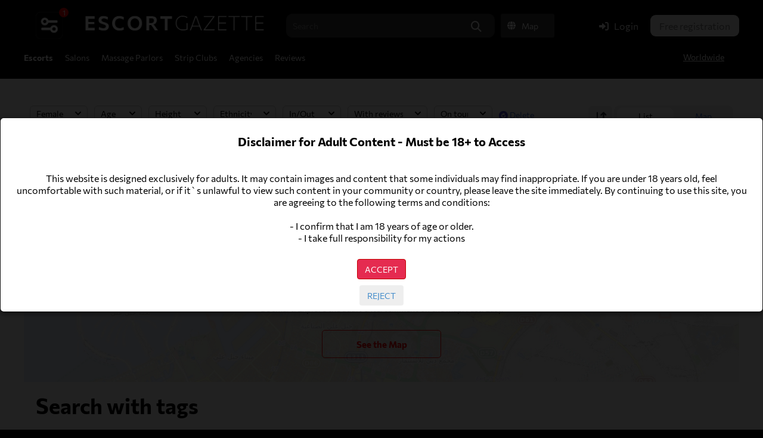

--- FILE ---
content_type: text/html
request_url: https://escort-gazette.com/all.php?fs=yes&srontour=&srreview=&srvideo=&srexpress=&srage=&srheight=&sort=totreview&desc=&srwhere=&srtype=&srtag=16&srcategory=&srfacetype=&srhair=&sreyes=&srsilicon=&srshaving=&srsmoke=&agemin=&agemax=&heightmin=&heightmax=&weightmin=&weightmax=&bustmin=&bustmax=&apphmin=&apphmax=&vhmin=&vhmax=&srtatoo=&srlang=&srsalon=&sort=
body_size: 7486
content:
<!DOCTYPE html>
<html lang="ru">
<head>

<META HTTP-EQUIV="Expires" Content="Mon, 28 Mar 1999 00:00:01 GMT"><META HTTP-EQUIV="Cache-Control" CONTENT="No-Cache"><title>Escort gallery | Escorts Dubai , Manama, Istanbul call-girls</title><META NAME="description" CONTENT="Escort agencies and independent call girls, erotic massage and adult services Dubai, Doha, Kuwait, Manama, Istanbul, Abu-Dhabi">

	<meta charset="windows-1251">
<meta name="viewport" content="width=device-width, initial-scale=1.0">
<link rel="preload" href="https://escort-gazette.com/fonts/hinted-Commissioner-Bold.woff2" as="font" type="font/woff2" crossorigin>
<link rel="preload" href="https://escort-gazette.com/fonts/hinted-Commissioner-ExtraBold.woff2" as="font" type="font/woff2" crossorigin>
<link rel="preload" href="https://escort-gazette.com/fonts/hinted-Commissioner-Regular.woff2" as="font" type="font/woff2" crossorigin>
<link href="https://escort-gazette.com/style.css?th-58" rel="stylesheet">
<link href="https://escort-gazette.com/bootstrap.css" rel="stylesheet">
<link rel="stylesheet" href="https://escort-gazette.com/fontawesome/fontawesome.min.css">
<link rel="stylesheet" href="https://escort-gazette.com/fontawesome/solid.css">

<link rel="stylesheet" href="https://escort-gazette.com/bootply-age-verification.css" type="text/css" />

<meta name="format-detection" content="telephone=no">
<meta name="msapplication-TileColor" content="#ffffff">
<meta name="theme-color" content="#ffffff">
<script>
	// @formatter:off
		/*! modernizr 3.6.0 (Custom Build) | MIT *
		 * https://modernizr.com/download/?-cssgrid_cssgridlegacy-flexbox-flexboxlegacy-setclasses !*/
		!function(e,n,t){function r(e,n){return typeof e===n}function s(){var e,n,t,s,o,i,l;for(var a in x)if(x.hasOwnProperty(a)){if(e=[],n=x[a],n.name&&(e.push(n.name.toLowerCase()),n.options&&n.options.aliases&&n.options.aliases.length))for(t=0;t<n.options.aliases.length;t++)e.push(n.options.aliases[t].toLowerCase());for(s=r(n.fn,"function")?n.fn():n.fn,o=0;o<e.length;o++)i=e[o],l=i.split("."),1===l.length?Modernizr[l[0]]=s:(!Modernizr[l[0]]||Modernizr[l[0]]instanceof Boolean||(Modernizr[l[0]]=new Boolean(Modernizr[l[0]])),Modernizr[l[0]][l[1]]=s),C.push((s?"":"no-")+l.join("-"))}}function o(e){var n=S.className,t=Modernizr._config.classPrefix||"";if(_&&(n=n.baseVal),Modernizr._config.enableJSClass){var r=new RegExp("(^|\\s)"+t+"no-js(\\s|$)");n=n.replace(r,"$1"+t+"js$2")}Modernizr._config.enableClasses&&(n+=" "+t+e.join(" "+t),_?S.className.baseVal=n:S.className=n)}function i(){return"function"!=typeof n.createElement?n.createElement(arguments[0]):_?n.createElementNS.call(n,"http://www.w3.org/2000/svg",arguments[0]):n.createElement.apply(n,arguments)}function l(e,n){return!!~(""+e).indexOf(n)}function a(e){return e.replace(/([a-z])-([a-z])/g,function(e,n,t){return n+t.toUpperCase()}).replace(/^-/,"")}function f(e,n){return function(){return e.apply(n,arguments)}}function u(e,n,t){var s;for(var o in e)if(e[o]in n)return t===!1?e[o]:(s=n[e[o]],r(s,"function")?f(s,t||n):s);return!1}function d(n,t,r){var s;if("getComputedStyle"in e){s=getComputedStyle.call(e,n,t);var o=e.console;if(null!==s)r&&(s=s.getPropertyValue(r));else if(o){var i=o.error?"error":"log";o[i].call(o,"getComputedStyle returning null, its possible modernizr test results are inaccurate")}}else s=!t&&n.currentStyle&&n.currentStyle[r];return s}function c(e){return e.replace(/([A-Z])/g,function(e,n){return"-"+n.toLowerCase()}).replace(/^ms-/,"-ms-")}function p(){var e=n.body;return e||(e=i(_?"svg":"body"),e.fake=!0),e}function m(e,t,r,s){var o,l,a,f,u="modernizr",d=i("div"),c=p();if(parseInt(r,10))for(;r--;)a=i("div"),a.id=s?s[r]:u+(r+1),d.appendChild(a);return o=i("style"),o.type="text/css",o.id="s"+u,(c.fake?c:d).appendChild(o),c.appendChild(d),o.styleSheet?o.styleSheet.cssText=e:o.appendChild(n.createTextNode(e)),d.id=u,c.fake&&(c.style.background="",c.style.overflow="hidden",f=S.style.overflow,S.style.overflow="hidden",S.appendChild(c)),l=t(d,e),c.fake?(c.parentNode.removeChild(c),S.style.overflow=f,S.offsetHeight):d.parentNode.removeChild(d),!!l}function g(n,r){var s=n.length;if("CSS"in e&&"supports"in e.CSS){for(;s--;)if(e.CSS.supports(c(n[s]),r))return!0;return!1}if("CSSSupportsRule"in e){for(var o=[];s--;)o.push("("+c(n[s])+":"+r+")");return o=o.join(" or "),m("@supports ("+o+") { #modernizr { position: absolute; } }",function(e){return"absolute"==d(e,null,"position")})}return t}function y(e,n,s,o){function f(){d&&(delete E.style,delete E.modElem)}if(o=r(o,"undefined")?!1:o,!r(s,"undefined")){var u=g(e,s);if(!r(u,"undefined"))return u}for(var d,c,p,m,y,v=["modernizr","tspan","samp"];!E.style&&v.length;)d=!0,E.modElem=i(v.shift()),E.style=E.modElem.style;for(p=e.length,c=0;p>c;c++)if(m=e[c],y=E.style[m],l(m,"-")&&(m=a(m)),E.style[m]!==t){if(o||r(s,"undefined"))return f(),"pfx"==n?m:!0;try{E.style[m]=s}catch(h){}if(E.style[m]!=y)return f(),"pfx"==n?m:!0}return f(),!1}function v(e,n,t,s,o){var i=e.charAt(0).toUpperCase()+e.slice(1),l=(e+" "+P.join(i+" ")+i).split(" ");return r(n,"string")||r(n,"undefined")?y(l,n,s,o):(l=(e+" "+T.join(i+" ")+i).split(" "),u(l,n,t))}function h(e,n,r){return v(e,t,t,n,r)}var C=[],x=[],w={_version:"3.6.0",_config:{classPrefix:"",enableClasses:!0,enableJSClass:!0,usePrefixes:!0},_q:[],on:function(e,n){var t=this;setTimeout(function(){n(t[e])},0)},addTest:function(e,n,t){x.push({name:e,fn:n,options:t})},addAsyncTest:function(e){x.push({name:null,fn:e})}},Modernizr=function(){};Modernizr.prototype=w,Modernizr=new Modernizr;var S=n.documentElement,_="svg"===S.nodeName.toLowerCase(),b="Moz O ms Webkit",P=w._config.usePrefixes?b.split(" "):[];w._cssomPrefixes=P;var T=w._config.usePrefixes?b.toLowerCase().split(" "):[];w._domPrefixes=T;var z={elem:i("modernizr")};Modernizr._q.push(function(){delete z.elem});var E={style:z.elem.style};Modernizr._q.unshift(function(){delete E.style}),w.testAllProps=v,w.testAllProps=h,Modernizr.addTest("flexbox",h("flexBasis","1px",!0)),Modernizr.addTest("flexboxlegacy",h("boxDirection","reverse",!0)),Modernizr.addTest("cssgridlegacy",h("grid-columns","10px",!0)),Modernizr.addTest("cssgrid",h("grid-template-rows","none",!0)),s(),o(C),delete w.addTest,delete w.addAsyncTest;for(var N=0;N<Modernizr._q.length;N++)Modernizr._q[N]();e.Modernizr=Modernizr}(window,document);
		// @formatter:on
</script>
<script>
	document.addEventListener('DOMContentLoaded', function (event) {
		if (!(Modernizr.flexbox && Modernizr.cssgrid)) {
			document.getElementById('checkErrorBox').classList.add('is-active')
		}
	});
</script>
	</head>
<body>
		<div class="page-wrapper">
		<header class="header">
	<div class="header__inner">
		<div class="wrapper">
			<div class="header__menu">

<div class="burger"><a href="https://escort-gazette.com/search"><img src="https://escort-gazette.com/images/burger.png"></a><div class="burgernum">1</div></div>

			</div>
			<div class="header__search">
				<form class="search-panel" action="https://escort-gazette.com/all.php" method="GET">
					<div class="header-right-group">
					<a href="/" class="header__logo">
						<img loading="lazy" src="https://escort-gazette.com/images/logo.png">
					</a>
					<div class="search-panel__box">
						<div class="search-panel__panel">
							<div class="search-panel__inner">
<input type="text" inputmode="search" id="search-q" class="search-panel__input" aria-label="Search" placeholder="Search" name="srcomment" data-empty="ru" value="">
<div class="search_btn"><button><i class="fa fa-magnifying-glass"></i></button></div>
							</div>
						</div>


				<div class="header__trigger" data-offcanvas="trigger" type="button">
<img src="https://escort-gazette.com/images/menumob.png">
				</div>


					</div>
					<a href="#" class="search-panel__map b-btn b-btn--black">
						<i class="fa fa-globe"></i>
						<span>Map</span>
					</a>
				   </div>
					<div class="header-left-group">

						<div class="header-topbar__login">
<a href="https://escort-gazette.com/autor.php" id="autor">
<i class="fa fa-right-to-bracket"></i> Login
</a>

						</div>

<a href="https://escort-gazette.com/registr.php">
	<div class="header-registr">Free registration</div>
</a>

					</div>
				</form>
			</div>
		</div>
	</div>
	<div class="header__dummy">
		<div class="header-topbar">
	
	<div class="wrapper">
		<nav class="header-topbar__menu">
			<ul>

	<li class="active"><a href="https://escort-gazette.com/escorts">Escorts</a></li>
	<li ><a href="https://escort-gazette.com/salons">Salons</a></li>
	<li ><a href="https://escort-gazette.com/massages">Massage <span class="mob">Parlors</span></a></li>
	<li ><a href="https://escort-gazette.com/strips">Strip Clubs</a></li>
	<li class="mob "><a href="https://escort-gazette.com/agencies">Agencies</a></li>
		<li ><a href="https://escort-gazette.com/reviews">Reviews</a></li>

			</ul>
		</nav>
		<div class="header-topbar__panel">
			<div class="header-topbar__cities">
				<div class="cities-panel">
					<button class="cities-panel__link" type="button" id="showcities">
						<span>Worldwide</span>
					</button>
					<div class="lang-panel__dropdown" id="cities">
						<ul>
<li class="active">
<a href="#">Worldwide</a>
</li>

<li><a href="https://escort-gazette.com/escorts-country-Australia">Australia</a></li><li><a href="https://escort-gazette.com/escorts-country-austria">Austria</a></li><li><a href="https://escort-gazette.com/escorts-country-Belgium">Belgium</a></li><li><a href="https://escort-gazette.com/escorts-country-Bulgaria">Bulgaria</a></li><li><a href="https://escort-gazette.com/escorts-country-Canada">Canada</a></li><li><a href="https://escort-gazette.com/escorts-country-China">China</a></li><li><a href="https://escort-gazette.com/escorts-country-Croatia">Croatia</a></li><li><a href="https://escort-gazette.com/escorts-country-Cyprus">Cyprus</a></li><li><a href="https://escort-gazette.com/escorts-country-Czech_Republic">Czech Republic</a></li><li><a href="https://escort-gazette.com/escorts-country-Denmark">Denmark</a></li><li><a href="https://escort-gazette.com/escorts-country-Finland">Finland</a></li><li><a href="https://escort-gazette.com/escorts-country-France">France</a></li><li><a href="https://escort-gazette.com/escorts-country-Germany">Germany</a></li><li><a href="https://escort-gazette.com/escorts-country-Greece">Greece</a></li><li><a href="https://escort-gazette.com/escorts-country-Hong_Kong">Hong Kong</a></li><li><a href="https://escort-gazette.com/escorts-country-Hungary">Hungary</a></li><li><a href="https://escort-gazette.com/escorts-country-Iceland">Iceland</a></li><li><a href="https://escort-gazette.com/escorts-country-Ireland">Ireland</a></li><li><a href="https://escort-gazette.com/escorts-country-Israel">Israel</a></li><li><a href="https://escort-gazette.com/escorts-country-Italy">Italy</a></li><li><a href="https://escort-gazette.com/escorts-country-Latvia">Latvia</a></li><li><a href="https://escort-gazette.com/escorts-country-Liechtenstein">Liechtenstein</a></li><li><a href="https://escort-gazette.com/escorts-country-Lithuania">Lithuania</a></li><li><a href="https://escort-gazette.com/escorts-country-Luxembourg">Luxembourg</a></li><li><a href="https://escort-gazette.com/escorts-country-Macao">Macao</a></li><li><a href="https://escort-gazette.com/escorts-country-Malta">Malta</a></li><li><a href="https://escort-gazette.com/escorts-country-Monaco">Monaco</a></li><li><a href="https://escort-gazette.com/escorts-country-Netherlands">Netherlands</a></li><li><a href="https://escort-gazette.com/escorts-country-Norway">Norway</a></li><li><a href="https://escort-gazette.com/escorts-country-Poland">Poland</a></li><li><a href="https://escort-gazette.com/escorts-country-Portugal">Portugal</a></li><li><a href="https://escort-gazette.com/escorts-country-Qatar">Qatar</a></li><li><a href="https://escort-gazette.com/escorts-country-Romania">Romania</a></li><li><a href="https://escort-gazette.com/escorts-country-Saudi_Arabia">Saudi Arabia</a></li><li><a href="https://escort-gazette.com/escorts-country-Serbia">Serbia</a></li><li><a href="https://escort-gazette.com/escorts-country-Slovakia">Slovakia</a></li><li><a href="https://escort-gazette.com/escorts-country-Slovenia">Slovenia</a></li><li><a href="https://escort-gazette.com/escorts-country-Spain">Spain</a></li><li><a href="https://escort-gazette.com/escorts-country-Sweden">Sweden</a></li><li><a href="https://escort-gazette.com/escorts-country-Switzerland">Switzerland</a></li><li><a href="https://escort-gazette.com/escorts-country-">Turkey</a></li><li><a href="https://escort-gazette.com/escorts-country-Turkey">Turkey .</a></li><li><a href="https://escort-gazette.com/escorts-country-UAE">UAE</a></li><li><a href="https://escort-gazette.com/escorts-country-United_Kingdom">United Kingdom</a></li><li><a href="https://escort-gazette.com/escorts-country-USA">USA</a></li>						</ul>
					</div>
				</div>
			</div>


<div class="header-topbar__metro" style="display: none;">


				<div class="header-topbar-metro__dropdown">
					<div class="metro-box" id="metro-box" style="color:black">
						<div class="metro-box__city">
							<ul>
							</ul>
						</div>

						<div class="metro-box__subnav">

							
							

							
							
						</div>
					</div>
				</div>

			</div>




		</div>
	</div>
</div>	</div>
</header>


<main class="main">


<!-- ўҐае­Ё© аҐЄ« ¬­л© Ў«®Є -->


<!-- ўҐае­Ё© аҐЄ« ¬­л© Ў«®Є -->

<input type=hidden id="siteadress" value="https://escort-gazette.com">
<div class="wrapper">

<form method=get action="https://escort-gazette.com/all.php?fs=yes">


<table width=100%><tr><td>
<div class="list-search">

<select name=srcategory class="catalog-filter__trigger" onChange=location.href=location.pathname+"?srontour=&srreview=&srvideo=&srexpress=&srage=&srheight=&sort=&desc=&srwhere=&srtype=&srcategory="+value+"";>
<option value="" selected>Female</option>
<option value="Female
">Female
</option><option value="Trans
">Trans
</option><option value="Male">Male</option>
</select>

<span class="hidemob">

<select name=srage class="catalog-filter__trigger" style="max-width:80px;" onChange=location.href=location.pathname+"?srontour=&srreview=&srvideo=&srexpress=&srheight=&sort=&desc=&srwhere=&srtype=&srcategory=&srfacetype=&srhair=&sreyes=&srsilicon=&srshaving=&srsmoke=&agemin=&agemax=&heightmin=&heightmax=&weightmin=&weightmax=&bustmin=&bustmax=&apphmin=&apphmax=&vhmin=&vhmax=&srtatoo=&srlang=&srsalon=&srage="+value+"";>
<option value="" selected>Age</option>
<option value="1">18-21</option>
<option value="2">22-25</option>
<option value="3">26-30</option>
<option value="4">31-35</option>
<option value="5">36+</option>

</select>

<select name=srheight class="catalog-filter__trigger" onChange=location.href=location.pathname+"?srontour=&srreview=&srvideo=&srexpress=&srage=&sort=&desc=&srwhere=&srtype=&srcategory=&srfacetype=&srhair=&sreyes=&srsilicon=&srshaving=&srsmoke=&agemin=&agemax=&heightmin=&heightmax=&weightmin=&weightmax=&bustmin=&bustmax=&apphmin=&apphmax=&vhmin=&vhmax=&srtatoo=&srlang=&srsalon=&srheight="+value+"";>
<option value="" selected>Height</option>
<option value="1"><155</option>
<option value="2">156-160</option>
<option value="3">161-165</option>
<option value="4">166-170</option>
<option value="5">171-175</option>
<option value="6">176+</option>

</select>

<select name=srtype class="catalog-filter__trigger" style="max-width:105px;" onChange=location.href=location.pathname+"?srontour=&srreview=&srvideo=&srexpress=&srage=&srheight=&sort=&desc=&srwhere=&srcategory=&srfacetype=&srhair=&sreyes=&srsilicon=&srshaving=&srsmoke=&agemin=&agemax=&heightmin=&heightmax=&weightmin=&weightmax=&bustmin=&bustmax=&apphmin=&apphmax=&vhmin=&vhmax=&srtatoo=&srlang=&srsalon=&srtype="+value+"";>
<option value="" selected>Ethnicity</option>
<option value="Asian">Asian</option>
<option value="Arabic">Arabic</option>
<option value="Black">Black</option>
<option value="Latina">Latina</option>
<option value="indian">indian</option>
<option value="White">White</option>
<option value="Mixed">Mixed</option>

</select>

<select name=srwhere class="catalog-filter__trigger" onChange=location.href=location.pathname+"?srontour=&srreview=&srvideo=&srexpress=&srage=&srheight=&sort=&desc=&srtype=&srcategory=&srfacetype=&srhair=&sreyes=&srsilicon=&srshaving=&srsmoke=&agemin=&agemax=&heightmin=&heightmax=&weightmin=&weightmax=&bustmin=&bustmax=&apphmin=&apphmax=&vhmin=&vhmax=&srtatoo=&srlang=&srsalon=&srwhere="+value+"";>
<option value="" selected>In/Out</option>
<option value="1">incall (hotel)</option>
<option value="2">incall (apart)</option>
<option value="3">incall (brothel)</option>
<option value="4">outcall (your hotel)</option>
<option value="5">outcall (your home)</option>
<option value="6">outcall (club/party)</option>

</select>

<select name=srreview class="catalog-filter__trigger" style="max-width:134px;" onChange=location.href=location.pathname+"?srontour=&srage=&srheight=&sort=&desc=&srwhere=&srtype=&srcategory=&srfacetype=&srhair=&sreyes=&srsilicon=&srshaving=&srsmoke=&agemin=&agemax=&heightmin=&heightmax=&weightmin=&weightmax=&bustmin=&bustmax=&apphmin=&apphmax=&vhmin=&vhmax=&srtatoo=&srlang=&srsalon=&srreview="+value+"";>
<option value="" selected>With reviews</option>
<option value="yes">yes</option>

</select>

<select name=srontour class="catalog-filter__trigger" onChange=location.href=location.pathname+"?srreview=&srage=&srheight=&sort=&desc=&srwhere=&srtype=&srcategory=&srfacetype=&srhair=&sreyes=&srsilicon=&srshaving=&srsmoke=&agemin=&agemax=&heightmin=&heightmax=&weightmin=&weightmax=&bustmin=&bustmax=&apphmin=&apphmax=&vhmin=&vhmax=&srtatoo=&srlang=&srsalon=&srontour="+value+"";>
<option value="" selected>On tour</option>
<option value="yes">yes</option>

</select>

<a href="https://escort-gazette.com/escorts"><div style="display:inline-block;"><img src="images/update.png" style="height:15px;margin-top:5px;" align=absmiddle> <a href="https://escort-gazette.com/escorts" style="text-decoration:underline;font-size:14px;">Delete</a></div></a>
</span>
</div>
</td>
<td align=right style="min-width:50px;position:relative;">

<img src="images/sort.png" style="height:40px;width:40px;min-width:40px;cursor:pointer;" id="showsort">


					<div class="lang-panel__dropdown" id="sorts" style="display:none;right:20px;">
						<ul>
<li class="active">
<a href="#">by raiting</a>
</li>

<li><a href="https://escort-gazette.com/all.php?fs=yes&srontour=&srreview=&srvideo=&srexpress=&srage=&srheight=&sort=&desc=&srwhere=&srtype=&srtag=16&srcategory=&srfacetype=&srhair=&sreyes=&srsilicon=&srshaving=&srsmoke=&agemin=&agemax=&heightmin=&heightmax=&weightmin=&weightmax=&bustmin=&bustmax=&apphmin=&apphmax=&vhmin=&vhmax=&srtatoo=&srlang=&srsalon=&sort=datenew">by date</a></li><li><a href="https://escort-gazette.com/all.php?fs=yes&srontour=&srreview=&srvideo=&srexpress=&srage=&srheight=&sort=&desc=&srwhere=&srtype=&srtag=16&srcategory=&srfacetype=&srhair=&sreyes=&srsilicon=&srshaving=&srsmoke=&agemin=&agemax=&heightmin=&heightmax=&weightmin=&weightmax=&bustmin=&bustmax=&apphmin=&apphmax=&vhmin=&vhmax=&srtatoo=&srlang=&srsalon=&sort=totreview">most reviewed</a></li><li><a href="https://escort-gazette.com/all.php?fs=yes&srontour=&srreview=&srvideo=&srexpress=&srage=&srheight=&sort=&desc=&srwhere=&srtype=&srtag=16&srcategory=&srfacetype=&srhair=&sreyes=&srsilicon=&srshaving=&srsmoke=&agemin=&agemax=&heightmin=&heightmax=&weightmin=&weightmax=&bustmin=&bustmax=&apphmin=&apphmax=&vhmin=&vhmax=&srtatoo=&srlang=&srsalon=&sort=name">by name</a></li><li><a href="https://escort-gazette.com/all.php?fs=yes&srontour=&srreview=&srvideo=&srexpress=&srage=&srheight=&sort=&desc=&srwhere=&srtype=&srtag=16&srcategory=&srfacetype=&srhair=&sreyes=&srsilicon=&srshaving=&srsmoke=&agemin=&agemax=&heightmin=&heightmax=&weightmin=&weightmax=&bustmin=&bustmax=&apphmin=&apphmax=&vhmin=&vhmax=&srtatoo=&srlang=&srsalon=&sort=pricemin">cheap first</a></li><li><a href="https://escort-gazette.com/all.php?fs=yes&srontour=&srreview=&srvideo=&srexpress=&srage=&srheight=&sort=&desc=&srwhere=&srtype=&srtag=16&srcategory=&srfacetype=&srhair=&sreyes=&srsilicon=&srshaving=&srsmoke=&agemin=&agemax=&heightmin=&heightmax=&weightmin=&weightmax=&bustmin=&bustmax=&apphmin=&apphmax=&vhmin=&vhmax=&srtatoo=&srlang=&srsalon=&sort=pricemax">expensive first</a></li>						</ul>
					</div>

<div class="list-vid">
	<div style="display:inline-block;background:#fff;border-radius:9px;width:95px;text-align:center;padding:5px;">List</div>
	<a href="https://escort-gazette.com/map"><div style="display:inline-block;width:94px;text-align:center;">Map</div></a>
</div>

</td></tr></table>
</form>

	<div id="pathway">

	<ul class="pathway__list" itemscope itemtype="http://schema.org/BreadcrumbList">
	<li itemprop="itemListElement" itemscope itemtype="http://schema.org/ListItem">
		<a itemprop="item" href="https://escort-gazette.com">
			<span itemprop="name">Home</span>
		</a>
		<meta itemprop="position" content="1"/>
		<i class="icon-arrow-right-black" aria-hidden="true"></i>
	</li>

		<li itemprop="itemListElement" itemscope itemtype="http://schema.org/ListItem">
				<a itemprop="item" href="https://escort-gazette.com/escorts">
			<span itemprop="name">Escorts</span>
		</a>
				
		<meta itemprop="position" content="2"/>
		<i class="icon-arrow-right-black" aria-hidden="true"></i>
	</li>

				
	</ul>

	</div>

		<h1 class="section__title">
Escorts  <sup>0 total</sup>
		</h1>


<!-- catalog small -->

<center>NO PROFILES FOUND<br><br><br><br></center>
<!-- catalog small -->


<a href="https://escort-gazette.com/map" class="map-section">
	<div class="wrapper">
		<div class="map-section__title">
			Escort Map
		</div>
		<div class="map-section__subtitle">
			Be smart. Explore the adult enterteinment on the map. Fast. Easy.
		</div>
		<div class="map-section__button">
			<span class="b-btn b-btn--red b-btn--outline-red b-btn--big">
				<span>
					<b>See the Map</b>
				</span>
			</span>
		</div>
	</div>
</a>    

<br>
<!-- tags -->
<div class="footer-info">
	<div class="wrapper">
		<table>
			<thead>
			<tr>
				<th>Search with tags</th>
				<th></th>
			</tr>
			</thead>
		</table>
		<hr/>
		<div style="display: flex; flex-direction: row; flex-wrap: wrap; justify-content: center; gap: 5px;">

<a href="https://escort-gazette.com/escorts?srtag=25" class="b-btn--small b-btn--blue">#Active Rimming</a><a href="https://escort-gazette.com/escorts?srtag=5" class="b-btn--small b-btn--blue">#Anal</a><a href="https://escort-gazette.com/escorts?srtag=17" class="b-btn--small b-btn--blue">#Baby face</a><a href="https://escort-gazette.com/escorts?srtag=7" class="b-btn--small b-btn--blue">#BBW</a><a href="https://escort-gazette.com/escorts?srtag=10" class="b-btn--small b-btn--blue">#Companion for dinners</a><a href="https://escort-gazette.com/escorts?srtag=19" class="b-btn--small b-btn--blue">#Fitness Model</a><a href="https://escort-gazette.com/escorts?srtag=11" class="b-btn--small b-btn--blue">#Fluent English</a><a href="https://escort-gazette.com/escorts?srtag=23" class="b-btn--small b-btn--blue">#Foot fetishes welcome</a><a href="https://escort-gazette.com/escorts?srtag=28" class="b-btn--small b-btn--blue">#GFE</a><a href="https://escort-gazette.com/escorts?srtag=30" class="b-btn--small b-btn--blue">#Have Tattoos</a><a href="https://escort-gazette.com/escorts?srtag=31" class="b-btn--small b-btn--blue">#Hot Redhead</a><a href="https://escort-gazette.com/escorts?srtag=22" class="b-btn--small b-btn--blue">#I have a girlfriend for DUO</a><a href="https://escort-gazette.com/escorts?srtag=24" class="b-btn--small b-btn--blue">#I work 24/7</a><a href="https://escort-gazette.com/escorts?srtag=20" class="b-btn--small b-btn--blue">#Instagram Star</a><a href="https://escort-gazette.com/escorts?srtag=9" class="b-btn--small b-btn--blue">#Love Parties</a><a href="https://escort-gazette.com/escorts?srtag=29" class="b-btn--small b-btn--blue">#Porn Star</a><a href="https://escort-gazette.com/escorts?srtag=13" class="b-btn--small b-btn--blue">#real lesbi DUO</a><a href="https://escort-gazette.com/escorts?srtag=27" class="b-btn--small b-btn--blue">#Red head</a><a href="https://escort-gazette.com/escorts?srtag=32" class="b-btn--small b-btn--blue">#Sexy Asian</a><a href="https://escort-gazette.com/escorts?srtag=6" class="b-btn--small b-btn--blue">#Sexy MILF</a><a href="https://escort-gazette.com/escorts?srtag=14" class="b-btn--small b-btn--blue">#Swallow</a><a href="https://escort-gazette.com/escorts?srtag=12" class="b-btn--small b-btn--blue">#Tall and Slim</a><a href="https://escort-gazette.com/escorts?srtag=8" class="b-btn--small b-btn--blue">#Very young</a><a href="https://escort-gazette.com/escorts?srtag=4" class="b-btn--small b-btn--blue">#Young & Busty</a>
		</div>
	</div>
</div>
<!-- tags -->

</div>



		</main>


<footer class="footer">
	<div class="wrapper">
		<div class="footer__grid">
						<div class="footer__copyright">
				<a href="" class="footer__logo">
					<img src="https://escort-gazette.com/images/logo.png" alt="" height="48">
				</a>
				<p>&#174 2024, The ultimate Guide to Escorts and Adult Enterteinment &#174<br>&copy; 2023 MSS Media Service GmbH</p>

<!--LiveInternet counter--><a href="https://www.liveinternet.ru/click"
target="_blank"><img id="licnt13EA" width="88" height="15" style="border:0" 
title="LiveInternet: показано число посетителей за сегодня"
src="[data-uri]"
alt=""/></a><script>(function(d,s){d.getElementById("licnt13EA").src=
"https://counter.yadro.ru/hit?t26.1;r"+escape(d.referrer)+
((typeof(s)=="undefined")?"":";s"+s.width+"*"+s.height+"*"+
(s.colorDepth?s.colorDepth:s.pixelDepth))+";u"+escape(d.URL)+
";h"+escape(d.title.substring(0,150))+";"+Math.random()})
(document,screen)</script><!--/LiveInternet-->

			</div>
			<div class="footer__menu">
<table><tr>
<td>
<h2>LEGAL</h2>
				<ul>
<li><a href="https://escort-gazette.com/pub/1">Privacy</a></li>
<li><a href="https://escort-gazette.com/pub/2">Terms & Conditions</a></li>
<li><a href="https://escort-gazette.com/pub/3">Advertiser Agreement</a></li>
<li><a href="https://escort-gazette.com/pub/4">About EscortGazette</a></li>
<li><a href="https://escort-gazette.com/pub/5">Law Enforcement</a></li>
<li><a href="https://escort-gazette.com/pub/6">EscortGazette Verified</a></li>
				</ul>
</td><td>
<h2>COOPERATION</h2>
				<ul>
<li><a href="https://escort-gazette.com/pub/7">Help for Adverisers</a></li>
<li><a href="https://escort-gazette.com/pub/8">Price list</a></li>
<li><a href="https://escort-gazette.com/links.php">Links</a></li>
<li><a href="https://escort-gazette.com/banners.php">Our banners</a></li>
<li><a href="https://escort-gazette.com/pub/9">Contact Us</a></li>
				</ul>
</td></tr></table>
			</div>
			<div class="footer__tg" style="">
<h2>SOCIAL</h2>
<a href="" class="b-btn b-btn--outline-white" target="_blank" style="padding:10px 25px;border-radius:50px;" rel="noopener nofollow"><i class="icon-telegram" aria-hidden="true" style="margin-right:10px"></i><span>Telegram</span></a><br><br>
			</div>
		</div>
	</div>
</footer>
<button id="b_scroller" type="button">
	<i class="icon-up" aria-hidden="true" title="Наверх"></i>
</button>	</div>
	<div class="offcavas" data-offcanvas="wrapper">

	<div class="offcavas__main">
		<div class="offcavas__header">
			<button type="button" class="offcavas__close" data-offcanvas="close">
				<i class="fa fa-xmark"></i>
			</button>
			<div class="offcavas__logo" align=center>
<a href="https://escort-gazette.com"><img src="https://escort-gazette.com/images/logo.png" style="height: auto; min-width: 130px" alt="" height="38"></a>
			</div>
		</div>

<table width=100%><tr>
<td width=50%>
			<div class="offcavas__add">
<a href="https://escort-gazette.com/autor.php" class="b-btn b-btn--blue">
<i class="fa fa-right-to-bracket"></i>
<span>Login</span></a>
			</div>
</td>
<td width=50%>
			<div class="offcavas__add">
<a href="https://escort-gazette.com/registr.php" class="b-btn b-btn--blue">
<i class="fa fa-user-plus"></i>
<span>Register</span></a>
			</div>
</td>
</tr></table>

						<div class="search-panel__panel_mob">
							<div class="search-panel__inner_mob">
<form class="search-panel" action="https://escort-gazette.com/all.php" method="GET">
<input type="text" inputmode="search" id="search-q" class="search-panel__input" aria-label="Search" placeholder="Search" name="srcomment" data-empty="ru" value="">
<div class="search_btn"><button><i class="fa fa-magnifying-glass"></i></button></div>
</form>
							</div>
						</div>

				<div class="offcavas__mobile">


			<div class="offcavas__row">
					<button class="cities-panel__link" type="button" id="showcities_mob">
<i class="fa fa-location-dot" style="margin-right:14px;margin-left:6px;"></i>
						<span>Worldwide</span>
					</button>
			</div>

			<div class="offcavas__row" id="cities_mob" style="display:none;">
						<ul>
<li><a href="https://escort-gazette.com/country-Australia">Australia</a></li><li><a href="https://escort-gazette.com/country-austria">Austria</a></li><li><a href="https://escort-gazette.com/country-Belgium">Belgium</a></li><li><a href="https://escort-gazette.com/country-Bulgaria">Bulgaria</a></li><li><a href="https://escort-gazette.com/country-Canada">Canada</a></li><li><a href="https://escort-gazette.com/country-China">China</a></li><li><a href="https://escort-gazette.com/country-Croatia">Croatia</a></li><li><a href="https://escort-gazette.com/country-Cyprus">Cyprus</a></li><li><a href="https://escort-gazette.com/country-Czech_Republic">Czech Republic</a></li><li><a href="https://escort-gazette.com/country-Denmark">Denmark</a></li><li><a href="https://escort-gazette.com/country-Finland">Finland</a></li><li><a href="https://escort-gazette.com/country-France">France</a></li><li><a href="https://escort-gazette.com/country-Germany">Germany</a></li><li><a href="https://escort-gazette.com/country-Greece">Greece</a></li><li><a href="https://escort-gazette.com/country-Hong_Kong">Hong Kong</a></li><li><a href="https://escort-gazette.com/country-Hungary">Hungary</a></li><li><a href="https://escort-gazette.com/country-Iceland">Iceland</a></li><li><a href="https://escort-gazette.com/country-Ireland">Ireland</a></li><li><a href="https://escort-gazette.com/country-Israel">Israel</a></li><li><a href="https://escort-gazette.com/country-Italy">Italy</a></li><li><a href="https://escort-gazette.com/country-Latvia">Latvia</a></li><li><a href="https://escort-gazette.com/country-Liechtenstein">Liechtenstein</a></li><li><a href="https://escort-gazette.com/country-Lithuania">Lithuania</a></li><li><a href="https://escort-gazette.com/country-Luxembourg">Luxembourg</a></li><li><a href="https://escort-gazette.com/country-Macao">Macao</a></li><li><a href="https://escort-gazette.com/country-Malta">Malta</a></li><li><a href="https://escort-gazette.com/country-Monaco">Monaco</a></li><li><a href="https://escort-gazette.com/country-Netherlands">Netherlands</a></li><li><a href="https://escort-gazette.com/country-Norway">Norway</a></li><li><a href="https://escort-gazette.com/country-Poland">Poland</a></li><li><a href="https://escort-gazette.com/country-Portugal">Portugal</a></li><li><a href="https://escort-gazette.com/country-Qatar">Qatar</a></li><li><a href="https://escort-gazette.com/country-Romania">Romania</a></li><li><a href="https://escort-gazette.com/country-Saudi_Arabia">Saudi Arabia</a></li><li><a href="https://escort-gazette.com/country-Serbia">Serbia</a></li><li><a href="https://escort-gazette.com/country-Slovakia">Slovakia</a></li><li><a href="https://escort-gazette.com/country-Slovenia">Slovenia</a></li><li><a href="https://escort-gazette.com/country-Spain">Spain</a></li><li><a href="https://escort-gazette.com/country-Sweden">Sweden</a></li><li><a href="https://escort-gazette.com/country-Switzerland">Switzerland</a></li><li><a href="https://escort-gazette.com/country-">Turkey</a></li><li><a href="https://escort-gazette.com/country-Turkey">Turkey .</a></li><li><a href="https://escort-gazette.com/country-UAE">UAE</a></li><li><a href="https://escort-gazette.com/country-United_Kingdom">United Kingdom</a></li><li><a href="https://escort-gazette.com/country-USA">USA</a></li>						</ul>
			</div>
			<div class="offcavas__row">
								<button type="button" class="offcavas__geolocation"
						data-target="#geolocation-box" data-lightbox="mobile" style="border-right:none;">
					<i class="fa fa-location-dot" style="margin-right:14px;margin-left:6px;"></i>
					<span></span>
					<i class="icon-arrow-down" aria-hidden="true" style="margin-left: 10px;"></i>
				</button>
			</div>
			<div class="offcavas__row offcavas-metro__row" style="display: none;">
				<button type="button" class="metro-box__trigger" id="offcavas-metro-trigger">
<div style="display:inline-block;width:20px;height:20px;padding:2px;text-align:center;border-radius:100%;background:#CCCCCC;color:#000;font-size:12px;font-family:impact;margin-right:10px;margin-left:4px;line-height:18px;">M</div>
					<span>Metro  </span>
					<i class="icon-arrow-down" aria-hidden="true" style="margin-left: 10px;"></i>
				</button>
			</div>
		</div>

		<div class="offcavas__map">
			<a href="#" class="b-btn b-btn--white">
				<i class="fa fa-globe"></i>
				<span>Map</span>
			</a>
		</div>

		<div class="offcavas-menu">
			<nav class="offcavas-menu__wrapper">
				<div class="offcavas-menu__cell">
					<div class="offcavas-menu__item">

<ul>
	<li><a href="https://escort-gazette.com">Escorts</a></li>
	<li><a href="https://escort-gazette.com/salons">Salons</a></li>
	<li><a href="https://escort-gazette.com/massages">Massage <span class="mob">Parlors</span></a></li>
	<li><a href="https://escort-gazette.com/strips">Strip Clubs</a></li>
	<li><a href="https://escort-gazette.com/agencies">Agencies</a></li>
		<li><a href="https://escort-gazette.com/reviews">Reviews</a></li>
</ul>
					</div>
				</div>
			</nav>
		</div>
	</div>
	<div class="offcavas__bg" data-offcanvas="close"></div>
</div>	
			<!--noindex-->
<!--/noindex-->
	<script nomodule src="https://escort-gazette.com/js/polyfill.min.js"></script>
	<script src="https://escort-gazette.com/js/swiper-bundle.min.js"></script>
	<script src="https://escort-gazette.com/js/jquery-3.6.0.min.js"></script>

	<script src="https://escort-gazette.com/jquery.cookie.min.js"></script>
	<script src="https://escort-gazette.com/bootply-age-verification.js"></script>

	<script src="https://escort-gazette.com/js/jquery-inputmask.min.js"></script>
	<script src="https://escort-gazette.com/js/select2.min.js"></script>
	<script src="https://escort-gazette.com/js/ru.js"></script>
	<script src="https://escort-gazette.com/js/bundle.min.js?1704602802"></script>
	<script src="https://escort-gazette.com/js/infinite-ajax-scroll.min.js"></script>
	<script src="https://escort-gazette.com/js/app.min.js?1706071976"></script>


</body>
</html>


--- FILE ---
content_type: image/svg+xml
request_url: https://escort-gazette.com/images/sprite.svg?v1702378408454
body_size: 12337
content:
<?xml version="1.0" encoding="utf-8"?><svg width="215" height="185" viewBox="0 0 215 185" xmlns="http://www.w3.org/2000/svg" xmlns:xlink="http://www.w3.org/1999/xlink"><svg width="21" height="21" fill="none" viewBox="-1 -1 21 21" id="add" x="164" y="110" xmlns="http://www.w3.org/2000/svg"><path d="M10.29 18.979V10.33h8.689V8.688H10.29V0H8.648v8.688H0v1.642h8.648v8.649h1.642z" fill="#001A34"/></svg><svg width="12" height="8" fill="none" viewBox="-1 -1 12 8" id="arrow-down" x="95" y="64" xmlns="http://www.w3.org/2000/svg"><mask id="aba" fill="#fff"><path fill-rule="evenodd" clip-rule="evenodd" d="M1.8.37A1 1 0 00.386 1.783L4.293 5.69a1 1 0 001.414 0l3.907-3.906A1 1 0 108.2.369L5 3.57 1.8.369z"/></mask><path d="M5 3.569L3.586 4.983 5 6.397l1.414-1.414L5 3.57zM1.8 1.784a1 1 0 01-1.414 0l2.828-2.829a3 3 0 00-4.242 0L1.8 1.784zm0-1.415a1 1 0 010 1.415l-2.828-2.829a3 3 0 000 4.243L1.8.369zm3.907 3.907L1.8.37l-2.828 2.829 3.907 3.907 2.828-2.829zm-1.414 0a1 1 0 011.414 0L2.88 7.105a3 3 0 004.242 0L4.293 4.276zM8.2.37L4.293 4.276 7.12 7.105l3.907-3.907L8.2.369zm0 1.415a1 1 0 010-1.415l2.828 2.829a3 3 0 000-4.243L8.2 1.784zm1.414 0a1 1 0 01-1.414 0l2.828-2.829a3 3 0 00-4.242 0l2.828 2.829zm-3.2 3.2l3.2-3.2-2.828-2.829-3.2 3.2 2.828 2.828zm-6.028-3.2l3.2 3.2 2.828-2.83-3.2-3.199L.386 1.784z" fill="#fff" mask="url(#aba)"/></svg><svg width="12" height="8" fill="none" viewBox="-1 -1 12 8" id="arrow-down-black" x="64" y="64" xmlns="http://www.w3.org/2000/svg"><g clip-path="url(#acclip0)"><mask id="aca" fill="#fff"><path fill-rule="evenodd" clip-rule="evenodd" d="M1.8.37A1 1 0 00.386 1.784L4.293 5.69a1 1 0 001.414 0l3.907-3.907A1 1 0 108.2.37L5 3.57 1.8.37z"/></mask><path d="M5 3.57L3.586 4.983 5 6.397l1.414-1.414L5 3.569zM1.8 1.783a1 1 0 01-1.414 0l2.828-2.829a3 3 0 00-4.242 0L1.8 1.784zM1.8.37a1 1 0 010 1.414l-2.828-2.829a3 3 0 000 4.243L1.8.37zm3.907 3.906L1.8.37l-2.828 2.828 3.907 3.907 2.828-2.829zm-1.414 0a1 1 0 011.414 0L2.88 7.105a3 3 0 004.242 0L4.293 4.276zM8.2.37L4.293 4.276 7.12 7.105l3.907-3.907L8.2.37zm0 1.414A1 1 0 018.2.37l2.828 2.828a3 3 0 000-4.243L8.2 1.784zm1.414 0a1 1 0 01-1.414 0l2.828-2.829a3 3 0 00-4.242 0l2.828 2.829zm-3.2 3.2l3.2-3.2-2.828-2.829-3.2 3.2 2.828 2.829zm-6.028-3.2l3.2 3.2 2.828-2.829-3.2-3.2L.386 1.784z" fill="#000" mask="url(#aca)"/></g><defs><clipPath id="acclip0"><path fill="#fff" d="M0 0h10v6H0z"/></clipPath></defs></svg><svg width="8" height="12" fill="none" viewBox="-1 -1 8 12" id="arrow-right-black" x="186" y="18" xmlns="http://www.w3.org/2000/svg"><g clip-path="url(#adclip0)"><mask id="ada" fill="#fff"><path fill-rule="evenodd" clip-rule="evenodd" d="M.37 8.2a1 1 0 101.414 1.414L5.69 5.707a1 1 0 000-1.414L1.784.386A1 1 0 10.369 1.801L3.57 5 .369 8.2z"/></mask><path d="M3.569 5l1.414 1.414L6.397 5 4.983 3.586 3.57 5zM1.784 8.2a1 1 0 010 1.414l-2.829-2.828a3 3 0 000 4.242L1.784 8.2zm-1.415 0a1 1 0 011.415 0l-2.829 2.828a3 3 0 004.243 0L.369 8.2zm3.907-3.907L.37 8.2l2.829 2.828 3.907-3.906-2.829-2.829zm0 1.414a1 1 0 010-1.414l2.829 2.829a3 3 0 000-4.243L4.276 5.707zM.37 1.801l3.907 3.906L7.105 2.88 3.198-1.028.369 1.801zm1.415 0a1 1 0 01-1.415 0l2.829-2.829a3 3 0 00-4.243 0l2.829 2.829zm0-1.415a1 1 0 010 1.415l-2.829-2.829a3 3 0 000 4.243L1.784.386zm3.2 3.2l-3.2-3.2-2.829 2.829 3.2 3.2 2.828-2.829zm-3.2 6.028l3.2-3.2-2.83-2.828-3.199 3.2 2.829 2.828z" fill="#000" mask="url(#ada)"/></g><defs><clipPath id="adclip0"><path fill="#fff" transform="rotate(-90 5 5)" d="M0 0h10v6H0z"/></clipPath></defs></svg><svg width="32" height="32" fill="none" viewBox="-1 -1 32 32" id="char-remove" y="44" xmlns="http://www.w3.org/2000/svg"><path fill="#D8D8D8" fill-opacity=".01" d="M0 0h30v30H0z"/><mask id="aea" fill="#fff"><path fill-rule="evenodd" clip-rule="evenodd" d="M4.85 5.937v1.269c0 .299.244.544.543.544h19.214c.299 0 .544-.245.544-.544V5.937c0-.603-.485-1.088-1.088-1.088h-5.075l-.426-.847a1.087 1.087 0 00-.975-.603h-5.179c-.412 0-.788.231-.97.603l-.426.847H5.937c-.603 0-1.088.485-1.088 1.088zm17.89 18.624l.924-14.786a.543.543 0 00-.539-.575H6.88a.544.544 0 00-.544.575l.924 14.786a2.177 2.177 0 002.17 2.04h11.14a2.177 2.177 0 002.17-2.04z"/></mask><path d="M18.988 4.85l-.894.449.277.55h.617v-1zm-.426-.848l-.895.447.001.002.894-.449zm-7.124 0l.894.45.005-.011-.899-.439zm-.426.847v1h.617l.277-.55-.894-.45zm12.652 4.926l.998.063v-.005l-.998-.058zm-.924 14.786l.998.064v-.001l-.998-.063zM6.336 9.775l-.999.058v.005l.999-.063zm.924 14.786l-.998.063.998-.063zM5.85 7.206V5.937h-2v1.269h2zm-.457-.456c.253 0 .456.203.456.456h-2c0 .851.693 1.544 1.544 1.544v-2zm19.214 0H5.393v2h19.214v-2zm-.456.456c0-.253.203-.456.456-.456v2c.851 0 1.544-.693 1.544-1.544h-2zm0-1.269v1.269h2V5.937h-2zm-.088-.088c.05 0 .088.038.088.088h2a2.085 2.085 0 00-2.088-2.088v2zm-5.075 0h5.075v-2h-5.075v2zm-1.32-1.398l.426.848 1.787-.899-.426-.847-1.787.898zm-.08-.052c.034 0 .063.018.08.05l1.788-.894a2.087 2.087 0 00-1.869-1.156v2zm-5.18 0h5.18v-2h-5.18v2zm-.071.042a.075.075 0 01.071-.042v-2c-.789 0-1.517.444-1.868 1.165l1.797.877zm-.431.858l.426-.848-1.787-.898-.426.847 1.787.899zm-5.969.55h5.075v-2H5.937v2zm-.088.088c0-.05.038-.088.088-.088v-2a2.085 2.085 0 00-2.088 2.088h2zm16.817 3.776l-.924 14.786 1.996.125.924-14.786-1.996-.125zm.459.487a.456.456 0 01-.46-.483l1.998.116A1.544 1.544 0 0023.125 8.2v2zm-16.245 0h16.245v-2H6.88v2zm.454-.483a.456.456 0 01-.454.483v-2c-.886 0-1.594.744-1.543 1.633l1.997-.116zM8.258 24.5L7.334 9.713l-1.996.125.924 14.786 1.996-.125zm1.173 1.102a1.177 1.177 0 01-1.173-1.103l-1.996.127A3.177 3.177 0 009.431 27.6v-2zm11.138 0H9.431v2h11.138v-2zm1.173-1.103a1.177 1.177 0 01-1.173 1.103v2a3.177 3.177 0 003.169-2.976l-1.996-.127z" fill="#001A34" mask="url(#aea)"/></svg><svg version="1.1" id="chat" y="106" viewBox="-1 -1 24 24" xml:space="preserve" width="24" height="24" xmlns="http://www.w3.org/2000/svg"><style>.afst0{fill:none;stroke:#fff;stroke-linecap:round;stroke-linejoin:round}</style><path class="afst0" d="M16.4 20c1.5 1 3.3 1.5 5.1 1.5-.9-1.2-1.7-2.5-2.4-3.9 3.7-4.5 3-11.1-1.5-14.8S6.5-.1 2.9 4.4s-3 11.1 1.5 14.8c3.4 2.7 8.2 3.1 12 .8z"/><circle class="afst0" cx="5.3" cy="11" r="1.7"/><circle class="afst0" cx="11" cy="11" r="1.7"/><circle class="afst0" cx="16.7" cy="11" r="1.7"/></svg><svg width="11" height="17" fill="none" viewBox="-1 -1 11 17" id="chat-back" x="197" y="36" xmlns="http://www.w3.org/2000/svg"><path d="M.913 6.523L7.21.226A.768.768 0 017.757 0c.207 0 .402.08.547.226l.464.464a.775.775 0 010 1.094L3.48 7.072l5.294 5.294c.146.145.226.34.226.547a.77.77 0 01-.226.547l-.464.464a.769.769 0 01-.547.226.769.769 0 01-.547-.226L.913 7.62a.77.77 0 01-.226-.549.77.77 0 01.226-.55z" fill="#001A34"/></svg><svg width="11" height="18" fill="none" viewBox="-1 -1 11 18" id="chat-back-big" x="186" xmlns="http://www.w3.org/2000/svg"><path d="M.226 7.448L6.523 1.15A.768.768 0 017.07.925c.207 0 .402.08.547.226l.464.464a.775.775 0 010 1.094L2.793 7.997l5.294 5.294c.146.145.226.34.226.547a.77.77 0 01-.226.547l-.464.464a.769.769 0 01-.547.226.769.769 0 01-.548-.226L.226 8.546A.77.77 0 010 7.997a.77.77 0 01.226-.55z" fill="#001A34"/></svg><svg width="32" height="32" fill="none" viewBox="-1 -1 32 32" id="chat-ban" x="32" y="44" xmlns="http://www.w3.org/2000/svg"><path fill="#D8D8D8" fill-opacity=".01" d="M0 0h30v30H0z"/><mask id="aia" fill="#fff"><path fill-rule="evenodd" clip-rule="evenodd" d="M20.176 14.914h-1v-1.021h7.159v1.021h-6.16zM11.42 14a3.772 3.772 0 100-7.544 3.772 3.772 0 000 7.544zm4.772-3.773a4.772 4.772 0 11-9.544.001 4.772 4.772 0 019.544 0zm-2.054 5.966a6.498 6.498 0 01-5.436 0H8.08a5.012 5.012 0 00-5.011 5.011v1.551c0 .988.801 1.79 1.79 1.79h13.124a1.79 1.79 0 001.79-1.79v-1.55a5.012 5.012 0 00-5.012-5.012h-.622zm.622 1h-.412a7.491 7.491 0 01-5.857 0H8.08a4.012 4.012 0 00-4.011 4.011v1.551c0 .436.354.79.79.79h13.124a.79.79 0 00.79-.79v-1.55a4.012 4.012 0 00-4.012-4.012z"/></mask><path d="M19.176 14.914h-1v1h1v-1zm0-1.021v-1h-1v1h1zm7.159 0h1v-1h-1v1zm0 1.021v1h1v-1h-1zm-12.196 1.28v-1h-.22l-.198.09.418.91zm-5.436 0l.415-.91-.198-.09h-.217v1zm5.646 1v-1h-.203l-.187.078.39.921zm-5.857 0l.39-.922-.187-.079h-.203v1zm10.684-1.28h1v-2h-1v2zm-1-1.021v.021h2v-.021h-2zm0-.979v.979h2v-.979h-2zm0-.021v.021h2v-.021h-2zm2-1h-1v2h1v-2zm5.159 0h-5.16v2h5.16v-2zm1 0h-1v2h1v-2zm1 1.021v-.021h-2v.021h2zm0 .979v-.979h-2v.979h2zm0 .021v-.021h-2v.021h2zm-2 1h1v-2h-1v2zm-5.16 0h5.16v-2h-5.16v2zm-5.982-5.687A2.772 2.772 0 0111.421 13v2a4.772 4.772 0 004.772-4.773h-2zm-2.772-2.772a2.772 2.772 0 012.772 2.772h2a4.772 4.772 0 00-4.772-4.772v2zm-2.773 2.772a2.772 2.772 0 012.773-2.772v-2a4.772 4.772 0 00-4.773 4.772h2zM11.421 13a2.772 2.772 0 01-2.773-2.773h-2A4.772 4.772 0 0011.421 15v-2zm0 3a5.772 5.772 0 005.772-5.773h-2A3.772 3.772 0 0111.421 14v2zm-5.773-5.773A5.772 5.772 0 0011.421 16v-2a3.772 3.772 0 01-3.773-3.773h-2zm5.773-5.772a5.772 5.772 0 00-5.773 5.772h2a3.772 3.772 0 013.773-3.772v-2zm5.772 5.772a5.772 5.772 0 00-5.772-5.772v2a3.772 3.772 0 013.772 3.772h2zm-3.472 5.057a5.497 5.497 0 01-2.3.506v2c1.12 0 2.182-.25 3.135-.688l-.835-1.818zm-2.3.506a5.51 5.51 0 01-2.303-.506l-.831 1.818a7.51 7.51 0 003.134.688v-2zm-2.718-.597H8.08v2h.623v-2zm-.623 0a6.012 6.012 0 00-6.011 6.011h2a4.012 4.012 0 014.01-4.01v-2zm-6.011 6.011v1.551h2v-1.55h-2zm0 1.551a2.79 2.79 0 002.79 2.79v-2a.79.79 0 01-.79-.79h-2zm2.79 2.79h13.124v-2H4.858v2zm13.124 0a2.79 2.79 0 002.79-2.79h-2a.79.79 0 01-.79.79v2zm2.79-2.79v-1.55h-2v1.55h2zm0-1.55a6.012 6.012 0 00-6.012-6.012v2a4.012 4.012 0 014.011 4.011h2zm-6.012-6.012h-.622v2h.622v-2zm-.412 3h.412v-2h-.412v2zm-2.928.597a8.491 8.491 0 003.319-.676l-.781-1.842a6.49 6.49 0 01-2.538.518v2zm-3.318-.676a8.497 8.497 0 003.318.676v-2c-.9 0-1.756-.187-2.54-.518l-.778 1.842zm-.023.08h.412v-2H8.08v2zm-3.011 3.01a3.012 3.012 0 013.01-3.01v-2a5.012 5.012 0 00-5.01 5.01h2zm0 1.551v-1.55h-2v1.55h2zm-.21-.21a.21.21 0 01.21.21h-2c0 .988.801 1.79 1.79 1.79v-2zm13.124 0H4.858v2h13.125v-2zm-.21.21a.21.21 0 01.21-.21v2a1.79 1.79 0 001.79-1.79h-2zm0-1.55v1.55h2v-1.55h-2zm-3.012-3.012a3.012 3.012 0 013.011 3.011h2a5.012 5.012 0 00-5.01-5.01v2z" fill="#001A34" mask="url(#aia)"/></svg><svg width="24" height="15" fill="none" viewBox="-1 -1 24 15" id="chat-check" x="24" y="106" xmlns="http://www.w3.org/2000/svg"><path d="M1 6.296l4.546 5.296L14.356 1M10.197 9.414l1.85 2.178L20.856 1" stroke="#1D67FF" stroke-linecap="round" stroke-linejoin="round"/></svg><svg width="12" height="9" fill="none" viewBox="-1 -1 12 9" id="chat-drop" x="82" y="106" xmlns="http://www.w3.org/2000/svg"><path d="M5.452 6.453l4.024-4.696a.625.625 0 00.145-.408c0-.154-.051-.3-.145-.408L9.18.595a.447.447 0 00-.7 0L5.101 4.538 1.718.591a.459.459 0 00-.35-.168.46.46 0 00-.35.168L.722.937a.625.625 0 00-.144.408c0 .155.05.3.144.408l4.028 4.7a.459.459 0 00.35.168c.134 0 .259-.06.352-.168z" fill="#001A34"/></svg><svg width="32" height="32" fill="none" viewBox="-1 -1 32 32" id="chat-question" x="82" xmlns="http://www.w3.org/2000/svg"><path fill="#D8D8D8" fill-opacity=".01" d="M0 0h30v30H0z"/><mask id="ala" fill="#fff"><path fill-rule="evenodd" clip-rule="evenodd" d="M6.891 4.188h16.216a2.705 2.705 0 012.703 2.703v12.163a2.705 2.705 0 01-2.703 2.702h-6.08l-5.275 3.957a.508.508 0 01-.807-.41v-3.547H6.891a2.705 2.705 0 01-2.703-2.703V6.891a2.705 2.705 0 012.703-2.703zm6.099 9.647l-.474 2.766L15 15.295l2.484 1.306-.474-2.766 2.01-1.96-2.778-.403L15 8.955l-1.242 2.517-2.778.404 2.01 1.959z"/></mask><path d="M17.026 21.756v-1h-.333l-.267.2.6.8zm-5.274 3.957l.591.806.009-.006-.6-.8zm-.807-3.957h1v-1h-1v1zm1.57-5.155l-.985-.17-.343 1.998 1.794-.943-.465-.885zm.475-2.766l.986.169.088-.518-.376-.367-.698.716zm2.01 1.46l.465-.885-.465-.245-.466.245.466.885zm2.484 1.306l-.465.885 1.793.943-.342-1.997-.986.169zm-.474-2.766l-.698-.716-.377.367.089.518.986-.17zm2.01-1.96l.697.717 1.451-1.415-2.005-.29-.144.989zm-2.778-.403l-.897.443.233.471.52.076.144-.99zM15 8.955l.896-.442L15 6.696l-.897 1.817.897.442zm-1.242 2.517l.144.99.52-.076.232-.471-.896-.443zm-2.778.404l-.144-.99-2.005.291 1.451 1.415.698-.716zm12.127-8.688H6.891v2h16.216v-2zm3.703 3.703a3.705 3.705 0 00-3.703-3.703v2c.939 0 1.703.765 1.703 1.703h2zm0 12.163V6.89h-2v12.162h2zm-3.703 3.702a3.705 3.705 0 003.703-3.703h-2c0 .939-.764 1.703-1.703 1.703v2zm-6.08 0h6.08v-2h-6.08v2zm-4.675 3.757l5.274-3.957-1.2-1.6-5.274 3.957 1.2 1.6zm-2.407-1.21c0 1.23 1.4 1.949 2.399 1.216l-1.184-1.612a.492.492 0 01.785.396h-2zm0-3.547v3.547h2v-3.547h-2zm-3.054 1h4.054v-2H6.891v2zm-3.703-3.703a3.705 3.705 0 003.703 3.703v-2a1.705 1.705 0 01-1.703-1.703h-2zm0-12.162v12.162h2V6.891h-2zm3.703-3.703a3.705 3.705 0 00-3.703 3.703h2c0-.938.765-1.703 1.703-1.703v-2zm6.61 13.582l.475-2.766-1.972-.338-.474 2.766 1.971.338zm1.034-2.36l-2.485 1.306.93 1.77 2.485-1.306-.93-1.77zm3.414 1.306l-2.484-1.306-.93 1.77 2.484 1.306.93-1.77zm-1.925-1.712l.474 2.766 1.972-.338-.475-2.766-1.971.338zm2.297-2.844l-2.01 1.959 1.397 1.432 2.01-1.96-1.397-1.431zm-2.223 1.302l2.778.403.287-1.979-2.777-.403-.288 1.979zm-1.995-3.064l1.242 2.517 1.794-.885-1.242-2.517-1.794.885zm.551 2.517l1.242-2.517-1.793-.885-1.242 2.517 1.793.885zm-3.53.95l2.777-.403-.287-1.98-2.778.404.288 1.98zm2.564.254l-2.01-1.96-1.396 1.433 2.01 1.959 1.396-1.432z" fill="#001A34" mask="url(#ala)"/></svg><svg width="27" height="27" fill="none" viewBox="-1 -1 27 27" id="chat-send" x="114" xmlns="http://www.w3.org/2000/svg"><mask id="ama" fill="#fff"><path fill-rule="evenodd" clip-rule="evenodd" d="M.525.418V23.368l1-.5 20.832-10.416 1.118-.559-1.118-.559L1.525.918l-1-.5zm1 1.618V21.75l19.714-9.857L1.525 2.036zm-1 12.152l1-.2 7.926-1.585 2.549-.51-2.55-.51-7.925-1.585-1-.2v4.59zm1-3.37v2.15L6.9 11.894l-5.376-1.075z"/></mask><path d="M.525.418l.447-.894L-.475-1.2V.418h1zm0 22.95h-1v1.618l1.447-.723-.447-.895zm22.95-11.475l.447.895 1.79-.895-1.79-.894-.447.894zM1.525 21.75h-1v1.618l1.447-.723-.447-.895zm0-19.714l.447-.894L.525.418v1.618h1zm19.714 9.857l.447.895 1.79-.895-1.79-.894-.447.894zM.525 14.188h-1v1.22l1.196-.24-.196-.98zm1-.2l.196.98-.196-.98zm7.926-1.585l-.197-.98.197.98zm2.549-.51l.196.98v-1.96l-.196.98zm-2.55-.51l.197-.98-.196.98zM1.526 9.798l-.196.98.196-.98zm-1-.2l.196-.98-1.196-.24v1.22h1zm1 3.37h-1v1.22l1.196-.239-.196-.98zm0-2.15l.196-.98-1.196-.24v1.22h1zM6.9 11.893l.196.98v-1.96l-.196.98zM1.525 1.536V.418h-2v1.118h2zm0 20.714V1.536h-2V22.25h2zm0 1.118V22.25h-2v1.118h2zm-.447-1.394l-1 .5.894 1.789 1-.5-.894-1.79zM21.91 11.558L1.078 21.974l.894 1.789 20.832-10.416-.894-1.79zm1.118-.56l-1.118.56.894 1.789 1.118-.56L23.028 11zm-1.118 1.23l1.118.56.894-1.79-1.118-.558-.894 1.789zM1.078 1.814L21.91 12.229l.894-1.79L1.972.025l-.894 1.789zm-1-.5l1 .5.894-1.79-1-.5-.894 1.79zM2.525 21.75V2.036h-2V21.75h2zM20.792 11L1.078 20.856l.894 1.789 19.714-9.857-.894-1.79zM1.078 2.93l19.714 9.857.894-1.79L1.972 1.143 1.078 2.93zM.72 15.169l1-.2-.392-1.961-1 .2.392 1.96zm1-.2l7.926-1.585-.393-1.962-7.925 1.586.392 1.96zm7.926-1.585l2.55-.51-.393-1.961-2.55.51.393 1.96zm2.55-2.471l-2.55-.51-.393 1.96 2.55.51.392-1.96zm-2.55-.51L1.72 8.818l-.392 1.96 7.925 1.586.393-1.961zM1.72 8.818l-1-.2-.392 1.96 1 .2.392-1.96zm-2.196.78v1.02h2v-1.02h-2zm0 1.02v2.55h2v-2.55h-2zm0 2.55v1.02h2v-1.02h-2zm3-.2v-2.15h-2v2.15h2zm4.18-2.055l-5.376 1.075.392 1.961 5.376-1.075-.392-1.961zm-5.376.886l5.376 1.075.392-1.961-5.376-1.076-.392 1.962z" fill="#001A34" mask="url(#ama)"/></svg><svg width="32" height="32" fill="none" viewBox="-1 -1 32 32" id="chat-warn" x="82" y="32" xmlns="http://www.w3.org/2000/svg"><path fill="#D8D8D8" fill-opacity=".01" d="M0 0h30v30H0z"/><mask id="ana" fill="#fff"><path fill-rule="evenodd" clip-rule="evenodd" d="M15 4.19C9.028 4.19 4.187 9.03 4.187 15c0 5.97 4.84 10.81 10.811 10.81 5.97 0 10.811-4.84 10.811-10.81 0-5.97-4.84-10.81-10.81-10.81zm-1.352 5.459a1.352 1.352 0 012.703 0v5.757a1.352 1.352 0 01-2.703 0V9.649zm0 10.967a1.352 1.352 0 102.704 0 1.352 1.352 0 00-2.704 0z"/></mask><path d="M5.188 15c0-5.418 4.393-9.81 9.811-9.81v-2C8.477 3.19 3.19 8.476 3.19 15h2zM15 24.81c-5.418 0-9.81-4.392-9.81-9.81h-2c0 6.523 5.288 11.81 11.81 11.81v-2zM24.81 15c0 5.418-4.393 9.81-9.81 9.81v2c6.522 0 11.81-5.287 11.81-11.81h-2zM15 5.19c5.417 0 9.81 4.392 9.81 9.81h2c0-6.523-5.288-11.81-11.81-11.81v2zm0 2.107a2.352 2.352 0 00-2.352 2.352h2c0-.194.158-.352.351-.352v-2zm2.35 2.352A2.352 2.352 0 0015 7.297v2c.193 0 .35.158.35.352h2zm0 5.757V9.649h-2v5.757h2zM15 17.756a2.352 2.352 0 002.35-2.35h-2a.352.352 0 01-.35.35v2zm-2.352-2.35a2.352 2.352 0 002.351 2.35v-2a.352.352 0 01-.351-.35h-2zm0-5.757v5.757h2V9.649h-2zm2.351 11.319a.352.352 0 01-.351-.352h-2a2.352 2.352 0 002.351 2.352v-2zm.351-.352a.352.352 0 01-.35.352v2a2.352 2.352 0 002.35-2.352h-2zm-.35-.351c.193 0 .35.157.35.351h2A2.352 2.352 0 0015 18.265v2zm-.352.351c0-.194.158-.351.351-.351v-2a2.352 2.352 0 00-2.351 2.351h2z" fill="#001A34" mask="url(#ana)"/></svg><svg width="19" height="15" fill="none" viewBox="-1 -1 19 15" id="check-green" x="113" y="150" xmlns="http://www.w3.org/2000/svg"><mask id="aoa" fill="#fff"><path fill-rule="evenodd" clip-rule="evenodd" d="M15.842 2.498a1 1 0 10-1.414-1.414l-9.331 9.331-3.248-3.247A1 1 0 10.435 8.582l3.955 3.955a1 1 0 001.414 0L15.842 2.498z"/></mask><path d="M5.097 10.415L3.683 11.83l1.414 1.414L6.51 11.83l-1.414-1.415zm9.331-7.917a1 1 0 010-1.414l2.829 2.829a3 3 0 000-4.243l-2.829 2.828zm1.414 0a1 1 0 01-1.414 0L17.257-.33a3 3 0 00-4.243 0l2.828 2.828zM6.511 11.83l9.331-9.332L13.014-.33 3.683 9.001 6.51 11.83zM.435 8.582l3.248 3.248L6.51 9 3.264 5.754.435 8.582zm1.414 0a1 1 0 01-1.414 0l2.829-2.828a3 3 0 00-4.243 0l2.828 2.828zm0-1.414a1 1 0 010 1.414L-.979 5.754a3 3 0 000 4.243l2.828-2.829zm3.955 3.955L1.849 7.168-.979 9.997l3.954 3.954 2.829-2.828zm-1.414 0a1 1 0 011.414 0L2.975 13.95a3 3 0 004.243 0L4.39 11.123zM14.428 1.084L4.39 11.123l2.828 2.828L17.257 3.913l-2.829-2.829z" fill="#2BDF89" mask="url(#aoa)"/></svg><svg width="19" height="15" fill="none" viewBox="-1 -1 19 15" id="check-item" x="132" y="150" xmlns="http://www.w3.org/2000/svg"><mask id="apa" fill="#fff"><path fill-rule="evenodd" clip-rule="evenodd" d="M15.842 2.498a1 1 0 00-1.414-1.414l-9.331 9.332-3.248-3.248A1 1 0 00.435 8.582l3.955 3.955a1 1 0 001.414 0L15.842 2.498z"/></mask><path d="M5.097 10.416L3.683 11.83l1.414 1.414L6.51 11.83l-1.414-1.414zm9.331-7.918a1 1 0 010-1.414l2.829 2.829a3 3 0 000-4.243l-2.829 2.828zm1.414 0a1 1 0 01-1.414 0L17.257-.33a3 3 0 00-4.243 0l2.828 2.828zM6.511 11.83l9.331-9.332L13.014-.33 3.683 9.001 6.51 11.83zM.435 8.582l3.248 3.248L6.51 9 3.264 5.754.435 8.582zm1.414 0a1 1 0 01-1.414 0l2.829-2.828a3 3 0 00-4.243 0l2.828 2.828zm0-1.414a1 1 0 010 1.414L-.979 5.754a3 3 0 000 4.243l2.828-2.829zm3.955 3.955L1.849 7.168-.979 9.997l3.954 3.954 2.829-2.828zm-1.414 0a1 1 0 011.414 0L2.975 13.95a3 3 0 004.243 0L4.39 11.123zM14.428 1.084L4.39 11.123l2.828 2.828L17.257 3.913l-2.829-2.829z" fill="#FF5E7D" mask="url(#apa)"/></svg><svg width="19" height="15" fill="none" viewBox="-1 -1 19 15" id="check-white" x="151" y="150" xmlns="http://www.w3.org/2000/svg"><mask id="aqa" fill="#fff"><path fill-rule="evenodd" clip-rule="evenodd" d="M15.842 2.498a1 1 0 10-1.414-1.414l-9.331 9.331-3.248-3.247A1 1 0 10.435 8.582l3.955 3.955a1 1 0 001.414 0L15.842 2.498z"/></mask><path d="M5.097 10.415L3.683 11.83l1.414 1.414L6.51 11.83l-1.414-1.415zm9.331-7.917a1 1 0 010-1.414l2.829 2.829a3 3 0 000-4.243l-2.829 2.828zm1.414 0a1 1 0 01-1.414 0L17.257-.33a3 3 0 00-4.243 0l2.828 2.828zM6.511 11.83l9.331-9.332L13.014-.33 3.683 9.001 6.51 11.83zM.435 8.582l3.248 3.248L6.51 9 3.264 5.754.435 8.582zm1.414 0a1 1 0 01-1.414 0l2.829-2.828a3 3 0 00-4.243 0l2.828 2.828zm0-1.414a1 1 0 010 1.414L-.979 5.754a3 3 0 000 4.243l2.828-2.829zm3.955 3.955L1.849 7.168-.979 9.997l3.954 3.954 2.829-2.828zm-1.414 0a1 1 0 011.414 0L2.975 13.95a3 3 0 004.243 0L4.39 11.123zM14.428 1.084L4.39 11.123l2.828 2.828L17.257 3.913l-2.829-2.829z" fill="#fff" mask="url(#aqa)"/></svg><svg width="13" height="11" fill="none" viewBox="-1 -1 13 11" id="checkbox" x="82" y="64" xmlns="http://www.w3.org/2000/svg"><mask id="ara" fill="#fff"><path fill-rule="evenodd" clip-rule="evenodd" d="M10.094 2.512A1 1 0 008.68 1.097L3.343 6.434 1.929 5.02A1 1 0 00.514 6.434l2.122 2.122a1 1 0 001.414 0l6.044-6.044z"/></mask><path d="M10.094 2.512L8.68 1.097l1.414 1.415zM8.68 1.097L7.266-.317 8.68 1.097zM3.343 6.434L1.929 7.848l1.414 1.415 1.414-1.415-1.414-1.414zm.707 2.122L5.464 9.97 4.05 8.556zm4.63-6.044a1 1 0 010-1.415l2.828 2.829a3 3 0 000-4.243L8.68 2.512zm1.414 0a1 1 0 01-1.414 0l2.828-2.829a3 3 0 00-4.242 0l2.828 2.829zM4.757 7.849l5.337-5.337L7.266-.317 1.929 5.02 4.757 7.85zM.514 6.433L1.93 7.848 4.757 5.02 3.343 3.606.514 6.434zm1.415 0a1 1 0 01-1.415 0l2.829-2.828a3 3 0 00-4.243 0L1.93 6.434zm0-1.414a1 1 0 010 1.414L-.9 3.606a3 3 0 000 4.242L1.93 5.02zM4.05 7.141l-2.121-2.12L-.9 7.847 1.222 9.97 4.05 7.14zm-1.414 0a1 1 0 011.414 0L1.222 9.97a3 3 0 004.242 0L2.636 7.14zM8.68 1.097L2.636 7.141 5.464 9.97l6.044-6.044L8.68 1.097z" fill="#171C2B" mask="url(#ara)"/></svg><svg width="19" height="15" fill="none" viewBox="-1 -1 19 15" id="checkbox-scheduler" y="170" xmlns="http://www.w3.org/2000/svg"><path fill-rule="evenodd" clip-rule="evenodd" d="M15.556 2.121l.708-.707L14.849 0l-.707.707L4.95 9.9l-.707-.708-2.122-2.12-.707-.708L0 7.778l.707.707 2.121 2.122.708.707 1.414 1.414.707-.707 9.9-9.9z" fill="#426ED1"/></svg><svg width="14" height="14" fill="none" viewBox="-1 -1 14 14" id="close" x="197" y="165" xmlns="http://www.w3.org/2000/svg"><path d="M12 1.2L10.8 0 6 4.8 1.2 0 0 1.2 4.8 6 0 10.8 1.2 12 6 7.2l4.8 4.8 1.2-1.2L7.2 6 12 1.2z" fill="#001A34"/></svg><svg width="16" height="16" fill="none" viewBox="-1 -1 16 16" id="close-black" x="197" y="70" xmlns="http://www.w3.org/2000/svg"><mask id="aua" fill="#fff"><path fill-rule="evenodd" clip-rule="evenodd" d="M13.542 1.872A1 1 0 0012.128.458l-5.15 5.15L1.83.457A1 1 0 10.415 1.872l5.15 5.15-5.15 5.149a1 1 0 001.414 1.414l5.15-5.15 5.149 5.15a1 1 0 001.414-1.414l-5.15-5.15 5.15-5.149z"/></mask><path d="M13.542.458l-1.414 1.414L13.542.458zm0 1.414L12.128.458l1.414 1.414zM12.128.458l1.414 1.414L12.128.458zm-5.15 5.15L5.564 7.021l1.414 1.414 1.415-1.414-1.415-1.415zM1.83.457L3.243-.956 1.83.458zm-1.414 0L-1-.956.415.458zm0 1.414L-1 3.286.415 1.872zm5.15 5.15l1.413 1.414 1.415-1.414-1.415-1.415-1.414 1.415zM.414 12.17l1.414 1.414-1.414-1.414zm0 1.414l1.414-1.414-1.414 1.414zm1.414 0L.415 12.171l1.414 1.414zm5.15-5.15l1.414-1.413-1.415-1.415-1.414 1.415 1.414 1.414zm5.149 5.15l1.414-1.414-1.414 1.414zm1.414 0l-1.414-1.414 1.414 1.414zm0-1.414l-1.414 1.414 1.414-1.414zm-5.15-5.15L6.979 5.608 5.564 7.022l1.414 1.414 1.415-1.414zm3.736-5.149a1 1 0 010-1.414l2.828 2.828a3 3 0 000-4.242l-2.828 2.828zm1.414 0a1 1 0 01-1.414 0l2.828-2.828a3 3 0 00-4.242 0l2.828 2.828zm-5.15 5.15l5.15-5.15-2.828-2.828-5.15 5.15 2.829 2.828zM.416 1.872l5.15 5.15 2.828-2.829-5.15-5.15-2.828 2.83zm1.414 0a1 1 0 01-1.414 0L3.243-.956a3 3 0 00-4.242 0l2.828 2.828zm0-1.414a1 1 0 010 1.414L-.999-.956a3 3 0 000 4.242L1.829.458zm5.15 5.15L1.828.457-.999 3.286l5.149 5.15 2.828-2.829zm-5.15 7.977l5.15-5.15L4.15 5.608-1 10.757l2.83 2.828zm0-1.414a1 1 0 010 1.414l-2.828-2.828a3 3 0 000 4.242l2.828-2.828zm-1.414 0a1 1 0 011.414 0l-2.828 2.828a3 3 0 004.242 0L.415 12.171zm5.15-5.15l-5.15 5.15 2.828 2.828 5.15-5.149-2.829-2.828zm7.977 5.15l-5.15-5.15L5.565 9.85l5.15 5.15 2.828-2.83zm-1.414 0a1 1 0 011.414 0l-2.828 2.828a3 3 0 004.242 0l-2.828-2.828zm0 1.414a1 1 0 010-1.414l2.828 2.828a3 3 0 000-4.242l-2.828 2.828zm-5.15-5.15l5.15 5.15 2.828-2.828-5.15-5.15-2.828 2.829zm5.15-7.977l-5.15 5.15 2.829 2.828 5.15-5.15-2.83-2.828z" fill="#000" mask="url(#aua)"/></svg><svg id="close-blue" data-name="Layer 1" viewBox="-1 -1 16 16" width="16" height="16" x="197" y="86" xmlns="http://www.w3.org/2000/svg"><defs><style>.avcls-1{fill:#fff;fill-rule:evenodd}.avcls-2{mask:url(#avmask)}.avcls-3{fill:#426ed1}</style><mask id="avmask" x="-1.88" y="-1.83" width="17.71" height="17.71" maskUnits="userSpaceOnUse"><path class="avcls-1" d="M13.54 1.87A1 1 0 1012.13.46L7 5.61 1.83.46a1 1 0 00-1.42 0 1 1 0 000 1.41L5.56 7 .41 12.17a1 1 0 001.42 1.42L7 8.44l5.15 5.15a1 1 0 001.41 0 1 1 0 000-1.42L8.39 7z" id="avpath-1-inside-1"/></mask></defs><g class="avcls-2"><path class="avcls-3" d="M13.54.46l-1.41 1.41zm0 1.41L12.13.46zM12.13.46l1.41 1.41zM7 5.61L5.56 7 7 8.44 8.39 7zM1.83.46L3.24-1zM.41.46L-1-1zm0 1.41L-1 3.29zM5.56 7L7 8.44 8.39 7 7 5.61zM.41 12.17l1.42 1.42zm0 1.42l1.42-1.42zm1.42 0L.41 12.17zM7 8.44L8.39 7 7 5.61 5.56 7zm5.15 5.15l1.41-1.42zm1.41 0l-1.41-1.42zm0-1.42l-1.41 1.42zM8.39 7L7 5.61 5.56 7 7 8.44zm3.74-5.15a1 1 0 010-1.41L15 3.29A3 3 0 0015-1zm1.41 0a1 1 0 01-1.41 0L15-1a3 3 0 00-4.25 0zM8.39 7l5.15-5.15L10.71-1 5.56 4.19zm-8-5.15L5.56 7l2.83-2.81L3.24-1zm1.42 0a1 1 0 01-1.42 0L3.24-1A3 3 0 00-1-1zm0-1.41a1 1 0 010 1.41L-1-1a3 3 0 000 4.29zM7 5.61L1.83.46-1 3.29l5.15 5.15zm-5.15 8L7 8.44 4.15 5.61-1 10.76zm0-1.42a1 1 0 010 1.42L-1 10.76A3 3 0 00-1 15zm-1.42 0a1 1 0 011.42 0L-1 15a3 3 0 004.24 0zM5.56 7L.41 12.17 3.24 15l5.15-5.15zm8 5.15L8.39 7 5.56 9.85 10.71 15zm-1.41 0a1 1 0 011.41 0L10.71 15A3 3 0 0015 15zm0 1.42a1 1 0 010-1.42L15 15a3 3 0 000-4.24zM7 8.44l5.15 5.15L15 10.76 9.81 5.61zm5.15-8L7 5.61l2.81 2.83L15 3.29z"/></g></svg><svg width="16" height="16" fill="none" viewBox="-1 -1 16 16" id="close-red" x="197" y="102" xmlns="http://www.w3.org/2000/svg"><mask id="awa" fill="#fff"><path fill-rule="evenodd" clip-rule="evenodd" d="M13.542 1.872A1 1 0 0012.128.458l-5.15 5.15L1.83.457A1 1 0 10.415 1.872l5.15 5.15-5.15 5.149a1 1 0 001.414 1.414l5.15-5.15 5.149 5.15a1 1 0 001.414-1.414l-5.15-5.15 5.15-5.149z"/></mask><path d="M13.542.458l-1.414 1.414L13.542.458zm0 1.414L12.128.458l1.414 1.414zM12.128.458l1.414 1.414L12.128.458zm-5.15 5.15L5.564 7.021l1.414 1.414 1.415-1.414-1.415-1.415zM1.83.457L3.243-.956 1.83.458zm-1.414 0L-1-.956.415.458zm0 1.414L1.829.458.415 1.872zm5.15 5.15l1.413 1.414 1.415-1.414-1.415-1.415-1.414 1.415zM.414 12.17l1.414 1.414-1.414-1.414zm0 1.414l1.414-1.414-1.414 1.414zm1.414 0L.415 12.171l1.414 1.414zm5.15-5.15l1.414-1.413-1.415-1.415-1.414 1.415 1.414 1.414zm5.149 5.15l1.414-1.414-1.414 1.414zm1.414 0l-1.414-1.414 1.414 1.414zm0-1.414l-1.414 1.414 1.414-1.414zm-5.15-5.15L6.979 5.608 5.564 7.022l1.414 1.414 1.415-1.414zm3.736-5.149a1 1 0 010-1.414l2.828 2.828a3 3 0 000-4.242l-2.828 2.828zm1.414 0a1 1 0 01-1.414 0l2.828-2.828a3 3 0 00-4.242 0l2.828 2.828zm-5.15 5.15l5.15-5.15-2.828-2.828-5.15 5.15 2.829 2.828zM.416 1.872l5.15 5.15 2.828-2.829-5.15-5.15-2.828 2.83zm1.414 0a1 1 0 01-1.414 0L3.243-.956a3 3 0 00-4.242 0l2.828 2.828zm0-1.414a1 1 0 010 1.414L-.999-.956a3 3 0 000 4.242L1.829.458zm5.15 5.15L1.828.457-.999 3.286l5.149 5.15 2.828-2.829zm-5.15 7.977l5.15-5.15L4.15 5.608-1 10.757l2.829 2.828zm0-1.414a1 1 0 010 1.414l-2.828-2.828a3 3 0 000 4.242l2.828-2.828zm-1.414 0a1 1 0 011.414 0l-2.828 2.828a3 3 0 004.242 0L.415 12.171zm5.15-5.15l-5.15 5.15 2.828 2.828 5.15-5.149-2.829-2.828zm7.977 5.15l-5.15-5.15L5.565 9.85l5.15 5.15 2.828-2.83zm-1.414 0a1 1 0 011.414 0l-2.828 2.828a3 3 0 004.242 0l-2.828-2.828zm0 1.414a1 1 0 010-1.414l2.828 2.828a3 3 0 000-4.242l-2.828 2.828zm-5.15-5.15l5.15 5.15 2.828-2.828-5.15-5.15-2.828 2.829zm5.15-7.977l-5.15 5.15 2.829 2.828 5.15-5.15-2.83-2.828z" fill="#FF5E7D" mask="url(#awa)"/></svg><svg width="16" height="16" fill="none" viewBox="-1 -1 16 16" id="close-white" x="197" y="118" xmlns="http://www.w3.org/2000/svg"><mask id="axa" fill="#fff"><path fill-rule="evenodd" clip-rule="evenodd" d="M13.542 1.872A1 1 0 0012.128.458l-5.15 5.15L1.83.457A1 1 0 10.415 1.872l5.15 5.15-5.15 5.149a1 1 0 001.414 1.414l5.15-5.15 5.149 5.15a1 1 0 001.414-1.414l-5.15-5.15 5.15-5.149z"/></mask><path d="M13.542.458l-1.414 1.414L13.542.458zm0 1.414L12.128.458l1.414 1.414zM12.128.458l1.414 1.414L12.128.458zm-5.15 5.15L5.564 7.021l1.414 1.414 1.415-1.414-1.415-1.415zM1.83.457L3.243-.956 1.83.458zm-1.414 0L-1-.956.415.458zm0 1.414L-1 3.286.415 1.872zm5.15 5.15l1.413 1.414 1.415-1.414-1.415-1.415-1.414 1.415zM.414 12.17l1.414 1.414-1.414-1.414zm0 1.414l1.414-1.414-1.414 1.414zm1.414 0L.415 12.171l1.414 1.414zm5.15-5.15l1.414-1.413-1.415-1.415-1.414 1.415 1.414 1.414zm5.149 5.15l1.414-1.414-1.414 1.414zm1.414 0l-1.414-1.414 1.414 1.414zm0-1.414l-1.414 1.414 1.414-1.414zm-5.15-5.15L6.979 5.608 5.564 7.022l1.414 1.414 1.415-1.414zm3.736-5.149a1 1 0 010-1.414l2.828 2.828a3 3 0 000-4.242l-2.828 2.828zm1.414 0a1 1 0 01-1.414 0l2.828-2.828a3 3 0 00-4.242 0l2.828 2.828zm-5.15 5.15l5.15-5.15-2.828-2.828-5.15 5.15 2.829 2.828zM.416 1.872l5.15 5.15 2.828-2.829-5.15-5.15-2.828 2.83zm1.414 0a1 1 0 01-1.414 0L3.243-.956a3 3 0 00-4.242 0l2.828 2.828zm0-1.414a1 1 0 010 1.414L-.999-.956a3 3 0 000 4.242L1.829.458zm5.15 5.15L1.828.457-.999 3.286l5.149 5.15 2.828-2.829zm-5.15 7.977l5.15-5.15L4.15 5.608-1 10.757l2.83 2.828zm0-1.414a1 1 0 010 1.414l-2.828-2.828a3 3 0 000 4.242l2.828-2.828zm-1.414 0a1 1 0 011.414 0l-2.828 2.828a3 3 0 004.242 0L.415 12.171zm5.15-5.15l-5.15 5.15 2.828 2.828 5.15-5.149-2.829-2.828zm7.977 5.15l-5.15-5.15L5.565 9.85l5.15 5.15 2.828-2.83zm-1.414 0a1 1 0 011.414 0l-2.828 2.828a3 3 0 004.242 0l-2.828-2.828zm0 1.414a1 1 0 010-1.414l2.828 2.828a3 3 0 000-4.242l-2.828 2.828zm-5.15-5.15l5.15 5.15 2.828-2.828-5.15-5.15-2.828 2.829zm5.15-7.977l-5.15 5.15 2.829 2.828 5.15-5.15-2.83-2.828z" fill="#fff" mask="url(#axa)"/></svg><svg id="copy" data-name="Layer 1" viewBox="-1 -1 38 38" width="38" height="38" x="44" xmlns="http://www.w3.org/2000/svg"><defs><style>.aycls-1{fill:#ff5e7d}</style></defs><g id="ay_1" data-name="1"><path class="aycls-1" d="M22.75 31H8.01c-.54 0-.97-.43-.97-.97V11.2c0-.54.43-.97.97-.97h14.74c.54 0 .97.43.97.97v18.83c0 .54-.43.97-.97.97zM8.98 29.06h12.8V12.17H8.98v16.89z"/><path class="aycls-1" d="M27.99 25.77h-5.23c-.54 0-.97-.43-.97-.97s.43-.97.97-.97h4.26V6.94h-12.8v4.26c0 .54-.43.97-.97.97s-.97-.43-.97-.97V5.97c0-.54.43-.97.97-.97h14.74c.54 0 .97.43.97.97V24.8c0 .54-.43.97-.97.97z"/></g></svg><svg width="18" height="18" fill="none" viewBox="-1 -1 18 18" id="edit" x="197" xmlns="http://www.w3.org/2000/svg"><path fill-rule="evenodd" clip-rule="evenodd" d="M15.306 2.653a.84.84 0 010 1.188l-1.535 1.535-3.148-3.147L12.16.694a.84.84 0 011.188 0l1.96 1.96zM.448 15.552v-3.147l9.286-9.286 3.147 3.147-9.286 9.286H.448z" fill="#426ED1"/></svg><svg width="20" height="20" fill="none" viewBox="-1 -1 20 20" id="geolocation" x="109" y="130" xmlns="http://www.w3.org/2000/svg"><path d="M8.555 16.477c.449 1.349 1.3 1.396 1.9.11L17.28 1.964c.6-1.288.044-1.843-1.243-1.243L1.412 7.545c-1.287.6-1.238 1.451.11 1.901l5.274 1.758 1.759 5.273z" fill="#fff"/></svg><svg width="20" height="20" fill="none" viewBox="-1 -1 20 20" id="geolocation-black" x="129" y="130" xmlns="http://www.w3.org/2000/svg"><path d="M8.555 16.477c.449 1.349 1.3 1.396 1.9.11L17.28 1.964c.6-1.288.044-1.843-1.243-1.243L1.412 7.545c-1.287.6-1.238 1.451.11 1.901l5.274 1.758 1.759 5.273z" fill="#000"/></svg><svg width="14" height="17" fill="none" viewBox="-1 -1 14 17" id="health" x="197" y="53" xmlns="http://www.w3.org/2000/svg"><path d="M.522 1.217L6 0l5.478 1.217a.667.667 0 01.522.651v6.658a4 4 0 01-1.781 3.328L6 15l-4.219-3.146A4 4 0 010 8.527V1.868a.667.667 0 01.522-.65zM5.333 6h-2v1.333h2v2h1.334v-2h2V6h-2V4H5.333v2z" fill="#33C66E"/></svg><svg id="health-big" data-name="Layer 1" viewBox="-1 -1 26 26" width="26" height="26" x="114" y="27" xmlns="http://www.w3.org/2000/svg"><defs><style>.bdcls-1{fill:#fff;fill-rule:evenodd}.bdcls-2{fill:#33c66e}</style></defs><path class="bdcls-1" d="M12 7.52A1.5 1.5 0 0010.51 9v1.49H9a1.5 1.5 0 000 3h1.49V15a1.5 1.5 0 003 0v-1.5H15a1.5 1.5 0 000-3h-1.5V9A1.5 1.5 0 0012 7.52z"/><path class="bdcls-2" d="M3.24 2L12 0l8.76 2a1 1 0 01.84 1v10.64A6.43 6.43 0 0118.75 19L12 24l-6.75-5a6.43 6.43 0 01-2.85-5.36V3a1 1 0 01.84-1zm7.69 7.6h-3.2v2.13h3.2v3.2h2.14v-3.2h3.2V9.6h-3.2V6.4h-2.14z"/></svg><svg width="22" height="20" fill="none" viewBox="-1 -1 22 20" id="heart-black" y="130" xmlns="http://www.w3.org/2000/svg"><path d="M10 15.842L2.876 8.718a4.139 4.139 0 015.86-5.84l.563.553.707.696.701-.702.558-.557a4.139 4.139 0 015.856 5.844L10 15.842z" stroke="#000" stroke-width="2"/></svg><svg width="22" height="20" fill="none" viewBox="-1 -1 22 20" id="heart-button" x="22" y="130" xmlns="http://www.w3.org/2000/svg"><path d="M10 15.842L2.876 8.719a4.139 4.139 0 015.86-5.84l.563.553.707.695.701-.702.558-.557a4.139 4.139 0 015.856 5.844L10 15.842z" stroke="#426ED1" stroke-width="2"/></svg><svg width="22" height="20" fill="none" viewBox="-1 -1 22 20" id="heart-button-fill" x="44" y="130" xmlns="http://www.w3.org/2000/svg"><path d="M10 15.842L2.876 8.719a4.139 4.139 0 015.86-5.84l.563.553.707.695.701-.702.558-.557a4.139 4.139 0 015.856 5.844L10 15.842z" fill="#426ED1" stroke="#426ED1" stroke-width="2"/></svg><svg width="22" height="20" fill="none" viewBox="-1 -1 22 20" id="heart-white" x="66" y="130" xmlns="http://www.w3.org/2000/svg"><path d="M10 15.842L2.876 8.719a4.139 4.139 0 015.86-5.84l.563.553.707.695.701-.702.558-.557a4.139 4.139 0 015.856 5.844L10 15.842z" stroke="#fff" stroke-width="2"/></svg><svg width="21" height="20" fill="none" viewBox="-1 -1 21 20" id="image-add" x="88" y="130" xmlns="http://www.w3.org/2000/svg"><mask id="bia" fill="#fff"><path fill-rule="evenodd" clip-rule="evenodd" d="M10.014 1.065a1 1 0 10-2 0v6.972H1.056a1 1 0 100 2h6.958v6.93a1 1 0 102 0v-6.93h7.006a1 1 0 000-2h-7.005V1.065z"/></mask><path d="M8.014 8.037v2h2v-2h-2zm0 2h2v-2h-2v2zm2 0v-2h-2v2h2zm0-2h-2v2h2v-2zm-1-5.972a1 1 0 01-1-1h4a3 3 0 00-3-3v4zm1-1a1 1 0 01-1 1v-4a3 3 0 00-3 3h4zm0 6.972V1.065h-4v6.972h4zm-8.958 2h6.958v-4H1.056v4zm1-1a1 1 0 01-1 1v-4a3 3 0 00-3 3h4zm-1-1a1 1 0 011 1h-4a3 3 0 003 3v-4zm6.958 0H1.056v4h6.958v-4zm2 8.93v-6.93h-4v6.93h4zm-1-1a1 1 0 011 1h-4a3 3 0 003 3v-4zm-1 1a1 1 0 011-1v4a3 3 0 003-3h-4zm0-6.93v6.93h4v-6.93h-4zm9.006-2h-7.005v4h7.005v-4zm-1 1a1 1 0 011-1v4a3 3 0 003-3h-4zm1 1a1 1 0 01-1-1h4a3 3 0 00-3-3v4zm-7.005 0h7.005v-4h-7.005v4zm-2-8.972v6.972h4V1.065h-4z" fill="#426ED1" mask="url(#bia)"/></svg><svg width="16" height="16" fill="none" viewBox="-1 -1 16 16" id="image-remove" x="197" y="134" xmlns="http://www.w3.org/2000/svg"><mask id="bja" fill="#fff"><path fill-rule="evenodd" clip-rule="evenodd" d="M13.542 1.872A1 1 0 1012.128.458l-5.15 5.15-5.15-5.15A1 1 0 10.416 1.872l5.15 5.15-5.15 5.149a1 1 0 001.414 1.414l5.15-5.15 5.149 5.15a1 1 0 001.414-1.414l-5.15-5.15 5.15-5.149z"/></mask><path d="M13.542.458l-1.414 1.414L13.542.458zm0 1.414L12.128.458l1.414 1.414zM12.128.458l1.414 1.414L12.128.458zm-5.15 5.15L5.564 7.021l1.414 1.414 1.415-1.414-1.415-1.415zM1.828.457L3.244-.956 1.83.458zm-1.413 0L-1-.956.415.458zm0 1.414L1.829.458.415 1.872zm5.15 5.15l1.413 1.414 1.415-1.414-1.415-1.415-1.414 1.415zM.414 12.17l1.414 1.414-1.414-1.414zm0 1.414l1.414-1.414-1.414 1.414zm1.414 0L.415 12.171l1.414 1.414zm5.15-5.15l1.414-1.413-1.415-1.415-1.414 1.415 1.414 1.414zm5.149 5.15l1.414-1.414-1.414 1.414zm1.414 0l-1.414-1.414 1.414 1.414zm0-1.414l-1.414 1.414 1.414-1.414zm-5.15-5.15L6.979 5.608 5.564 7.022l1.414 1.414 1.415-1.414zm3.736-5.149a1 1 0 010-1.414l2.828 2.828a3 3 0 000-4.242l-2.828 2.828zm1.414 0a1 1 0 01-1.414 0l2.828-2.828a3 3 0 00-4.242 0l2.828 2.828zm-5.15 5.15l5.15-5.15-2.829-2.828-5.149 5.15 2.829 2.828zM.416 1.872l5.15 5.15 2.828-2.829-5.15-5.15-2.828 2.83zm1.414 0a1 1 0 01-1.414 0L3.243-.956a3 3 0 00-4.242 0l2.828 2.828zm0-1.414a1 1 0 010 1.414L-1-.956a3 3 0 000 4.242L1.829.458zm5.15 5.15L1.828.457-1 3.286l5.149 5.15 2.828-2.829zm-5.15 7.977l5.15-5.15-2.83-2.828-5.148 5.15 2.828 2.828zm0-1.414a1 1 0 010 1.414L-1 10.757a3 3 0 000 4.242l2.828-2.828zm-1.414 0a1 1 0 011.414 0L-1 14.999a3 3 0 004.242 0L.415 12.171zm5.15-5.15l-5.15 5.15 2.828 2.828 5.15-5.149-2.829-2.828zm7.977 5.15l-5.15-5.15L5.565 9.85l5.15 5.15 2.828-2.83zm-1.414 0a1 1 0 011.414 0l-2.829 2.828a3 3 0 004.243 0l-2.828-2.828zm0 1.414a1 1 0 010-1.414l2.828 2.828a3 3 0 000-4.242l-2.828 2.828zm-5.15-5.15l5.15 5.15 2.828-2.828-5.15-5.15-2.828 2.829zm5.15-7.977l-5.15 5.15 2.829 2.828 5.15-5.15-2.83-2.828z" fill="#fff" mask="url(#bja)"/></svg><svg width="14" height="14" fill="none" viewBox="-1 -1 14 14" id="info" x="68" y="106" xmlns="http://www.w3.org/2000/svg"><circle cx="6" cy="6" r="5.374" stroke="#fff"/><rect x="5.329" y="4.657" width="1.343" height="4.7" rx=".671" fill="#fff"/><circle cx="6" cy="3.314" r=".671" fill="#fff"/></svg><svg width="20" height="14" fill="none" viewBox="-1 -1 20 14" id="item-next" x="164" y="131" xmlns="http://www.w3.org/2000/svg"><path d="M11.658.21l.094.083 5 5a.996.996 0 01.079.088l-.079-.088c.036.035.068.073.097.112l.072.11.05.104.036.107.023.1.014.115-.002.134-.012.1-.027.113-.033.093-.033.072-.047.083-.064.09-.074.081-5 5a1 1 0 01-1.497-1.32l.083-.094L13.63 7H1.077a1 1 0 01-.116-1.993L1.077 5h12.554l-3.293-3.293A1 1 0 0111.557.14l.101.07z" fill="#426ED1"/></svg><svg width="20" height="14" fill="none" viewBox="-1 -1 20 14" id="item-prev" x="48" y="106" xmlns="http://www.w3.org/2000/svg"><path d="M6.342.21l-.094.083-5 5a1.005 1.005 0 00-.079.088l.079-.088a1.008 1.008 0 00-.097.112l-.072.11-.05.104-.036.107-.023.1-.014.115.001.134.013.1.027.113.033.093.033.072.047.083.064.09.074.081 5 5a1 1 0 001.497-1.32l-.083-.094L4.37 7h12.553a1 1 0 00.117-1.993L16.922 5H4.369l3.293-3.293A1 1 0 006.443.14l-.101.07z" fill="#426ED1"/></svg><svg width="23" height="20" fill="none" viewBox="-1 -1 23 20" id="login-black" x="141" xmlns="http://www.w3.org/2000/svg"><path fill-rule="evenodd" clip-rule="evenodd" d="M8.327 1.638C8 2.28 8 3.12 8 4.8V8h6.07l-1.292-1.293a1 1 0 011.218-1.567l.102.07.094.083 3 3a1 1 0 01.097.112l.071.11.05.104.037.107.023.1.013.115v.134l-.013.1-.027.113-.033.093-.033.072-.048.083-.064.09-.073.081-3 3a1 1 0 01-1.497-1.32l.083-.094L14.07 10H8v3.2c0 1.68 0 2.52.327 3.162a3 3 0 001.311 1.311C10.28 18 11.12 18 12.8 18h3.4c1.68 0 2.52 0 3.162-.327a3 3 0 001.311-1.311C21 15.72 21 14.88 21 13.2V4.8c0-1.68 0-2.52-.327-3.162A3 3 0 0019.362.327C18.72 0 17.88 0 16.2 0h-3.4c-1.68 0-2.52 0-3.162.327a3 3 0 00-1.311 1.311zM8 8H1.517l-.117.007A1 1 0 001.517 10H8V8z" fill="#000"/></svg><svg width="23" height="20" fill="none" viewBox="-1 -1 23 20" id="login-white" x="141" y="20" xmlns="http://www.w3.org/2000/svg"><path fill-rule="evenodd" clip-rule="evenodd" d="M8.327 1.638C8 2.28 8 3.12 8 4.8V8h6.07l-1.292-1.293a1 1 0 011.218-1.567l.102.07.094.083 3 3a1 1 0 01.097.112l.071.11.05.104.037.107.023.1.013.115v.134l-.013.1-.027.113-.033.093-.033.072-.048.083-.064.09-.073.081-3 3a1 1 0 01-1.497-1.32l.083-.094L14.07 10H8v3.2c0 1.68 0 2.52.327 3.162a3 3 0 001.311 1.311C10.28 18 11.12 18 12.8 18h3.4c1.68 0 2.52 0 3.162-.327a3 3 0 001.311-1.311C21 15.72 21 14.88 21 13.2V4.8c0-1.68 0-2.52-.327-3.162A3 3 0 0019.362.327C18.72 0 17.88 0 16.2 0h-3.4c-1.68 0-2.52 0-3.162.327a3 3 0 00-1.311 1.311zM8 8H1.517l-.117.007A1 1 0 001.517 10H8V8z" fill="#fff"/></svg><svg width="19" height="20" fill="none" viewBox="-1 -1 19 20" id="map-black" y="150" xmlns="http://www.w3.org/2000/svg"><path fill-rule="evenodd" clip-rule="evenodd" d="M9.06 17.339C-2.492 17.339-1.97.832 8.873.832c10.807 0 10.743 16.507.187 16.507zM7.306 2.082a8.413 8.413 0 011.556-.142c1.643 0 2.995.443 4.067 1.18l-.309.748-.714.144-.703-.31-1.055.448-.417.885-1.33-.748-.82.748.539.624-.096.967 1.264-.279.088 1.1 1.023.046.019-1.04 1.61.533-.285 1.595-1.25-.338-.84.275-1.591-.91-1.683.69-.278 1.345.583 1.399 1.77.471-.256 2.204.339 1.496 1.544-.121 1.817-2.607 1.395-.748-.865-.252-.705-1.55.323-.733.935 1.629 1.365-.69-.187-.629-.434-.065-.56-.589.235-.357 1.445.55.985.895c-.33 3.263-2.61 6.284-6.809 6.284-2.917 0-4.943-1.217-6.12-2.939l1.32-1.87L2.936 9.77l-.437-4.093c.16-.315.342-.618.548-.905L5.13 4.9l2.375-1.683-.199-1.135z" fill="#000"/></svg><svg width="19" height="20" fill="none" viewBox="-1 -1 19 20" id="map-red" x="19" y="150" xmlns="http://www.w3.org/2000/svg"><path fill-rule="evenodd" clip-rule="evenodd" d="M9.06 17.339C-2.492 17.339-1.97.832 8.873.832c10.807 0 10.743 16.507.187 16.507zM7.306 2.082a8.413 8.413 0 011.556-.142c1.643 0 2.995.443 4.067 1.18l-.309.748-.714.144-.703-.31-1.055.448-.417.885-1.33-.748-.82.748.539.624-.096.967 1.264-.279.088 1.1 1.023.046.019-1.04 1.61.534-.285 1.594-1.25-.338-.84.275-1.591-.91-1.683.69-.278 1.345.583 1.399 1.77.471-.256 2.204.339 1.496 1.544-.121 1.817-2.607 1.395-.748-.865-.252-.705-1.55.323-.733.935 1.629 1.365-.69-.187-.628-.434-.066-.56-.589.235-.357 1.445.55.985.895c-.33 3.263-2.61 6.284-6.809 6.284-2.917 0-4.943-1.217-6.12-2.939l1.32-1.87L2.936 9.77l-.437-4.093c.16-.315.342-.618.548-.905l2.084.13 2.375-1.684-.199-1.135z" fill="#FF5E7D"/></svg><svg width="19" height="20" fill="none" viewBox="-1 -1 19 20" id="map-white" x="38" y="150" xmlns="http://www.w3.org/2000/svg"><path fill-rule="evenodd" clip-rule="evenodd" d="M9.06 17.339C-2.492 17.339-1.97.832 8.873.832c10.807 0 10.743 16.507.187 16.507zM7.306 2.082a8.414 8.414 0 011.556-.142c1.643 0 2.995.444 4.067 1.18l-.309.748-.714.144-.703-.31-1.055.448-.417.885-1.33-.748-.82.748.539.624-.096.967 1.264-.279.088 1.1 1.023.046.019-1.04 1.61.534-.285 1.594-1.25-.338-.84.275-1.591-.91-1.683.69-.278 1.345.583 1.399 1.77.471-.256 2.204.339 1.496 1.544-.121 1.817-2.607 1.395-.747-.865-.253-.705-1.55.323-.733.935 1.629 1.365-.69-.187-.628-.434-.066-.56-.589.235-.357 1.445.55.985.895c-.33 3.263-2.61 6.284-6.809 6.284-2.917 0-4.943-1.217-6.12-2.939l1.32-1.87L2.936 9.77l-.437-4.093c.16-.315.342-.618.548-.905l2.084.13 2.375-1.684-.199-1.135z" fill="#fff"/></svg><svg width="22" height="22" fill="none" viewBox="-1 -1 22 22" id="metro" x="164" xmlns="http://www.w3.org/2000/svg"><path fill="#fff" d="M10 2.5a10 10 0 018.7 15H1.3c-.8-1.4-1.3-3.1-1.3-5a10 10 0 0110-10zM3 14H2v1.5h5.7V14h-.9l.9-2.3 2.3 3.9 2.4-4 .8 2.4h-.8v1.5H18V14h-1l-3.8-9.5L10 10 6.8 4.5 3.1 14z"/></svg><svg width="22" height="22" fill="none" viewBox="-1 -1 22 22" id="metro-dark" x="164" y="22" xmlns="http://www.w3.org/2000/svg"><path fill="#000" d="M10 2.5a10 10 0 018.7 15H1.3c-.8-1.4-1.3-3.1-1.3-5a10 10 0 0110-10zM3 14H2v1.5h5.7V14h-.9l.9-2.3 2.3 3.9 2.4-4 .8 2.4h-.8v1.5H18V14h-1l-3.8-9.5L10 10 6.8 4.5 3.1 14z"/></svg><svg width="14" height="20" fill="none" viewBox="-1 -1 14 20" id="phone-dark" x="64" y="44" xmlns="http://www.w3.org/2000/svg"><path d="M2.428 11.13C-1.126 4.973 1.27.837 1.27.837l3.337.779-.058 4.49-1.276 1.343 2.605 4.378 1.812-.39 3.831 2.186-1.234 3.54s-4.303.124-7.858-6.033z" fill="#000"/></svg><svg width="14" height="20" fill="none" viewBox="-1 -1 14 20" id="phone-white" x="149" y="130" xmlns="http://www.w3.org/2000/svg"><path d="M2.428 11.13C-1.126 4.973 1.27.837 1.27.837l3.337.779-.057 4.49-1.277 1.343 2.605 4.379 1.812-.39 3.831 2.185-1.234 3.54s-4.303.124-7.858-6.033z" fill="#fff"/></svg><svg width="26" height="30" fill="none" viewBox="-1 -1 26 30" id="pill" y="76" xmlns="http://www.w3.org/2000/svg"><g filter="url(#bwfilter0_d)"><path d="M20 12a8 8 0 11-16 0c0-6.5 8-12 8-12s8 6 8 12z" fill="#426ED1"/></g><defs><filter id="bwfilter0_d" x="0" y="0" width="24" height="28" filterUnits="userSpaceOnUse" color-interpolation-filters="sRGB"><feFlood flood-opacity="0" result="BackgroundImageFix"/><feColorMatrix in="SourceAlpha" values="0 0 0 0 0 0 0 0 0 0 0 0 0 0 0 0 0 0 127 0"/><feOffset dy="4"/><feGaussianBlur stdDeviation="2"/><feColorMatrix values="0 0 0 0 0.258951 0 0 0 0 0.429415 0 0 0 0 0.81802 0 0 0 0.2 0"/><feBlend in2="BackgroundImageFix" result="effect1_dropShadow"/><feBlend in="SourceGraphic" in2="effect1_dropShadow" result="shape"/></filter></defs></svg><svg width="23" height="23" fill="none" viewBox="-1 -1 23 23" id="remove" x="141" y="40" xmlns="http://www.w3.org/2000/svg"><path stroke="currentColor" stroke-linecap="round" stroke-linejoin="round" stroke-miterlimit="10" stroke-width="1.7" d="M16.406 6.563H4.594v11.156c0 .725.587 1.312 1.312 1.312h9.188c.725 0 1.312-.587 1.312-1.312V6.562zm-3.281-1.969h-5.25V3.28c0-.725.587-1.312 1.313-1.312h2.624c.726 0 1.313.587 1.313 1.312v1.313z"/><path stroke="currentColor" stroke-linecap="round" stroke-linejoin="round" stroke-miterlimit="10" stroke-width="1.7" d="M18.375 6.563H2.625V5.25c0-.362.294-.656.656-.656H17.72c.362 0 .656.294.656.656v1.313zM8.531 10.5l3.938 3.938m-3.938 0L12.47 10.5"/></svg><svg version="1.1" id="remove-blue" x="141" y="63" viewBox="-1 -1 23 23" xml:space="preserve" width="23" height="23" xmlns="http://www.w3.org/2000/svg"><style>.byst0{fill:none;stroke:#426ed1;stroke-width:1.7;stroke-linecap:round;stroke-linejoin:round;stroke-miterlimit:10}</style><path class="byst0" d="M16.4 6.6H4.6v11.2c0 .7.6 1.3 1.3 1.3h9.2c.7 0 1.3-.6 1.3-1.3V6.6zm-3.3-2H7.9V3.3c0-.7.6-1.3 1.3-1.3h2.6c.7 0 1.3.6 1.3 1.3v1.3z"/><path class="byst0" d="M18.4 6.6H2.6V5.2c0-.4.3-.7.7-.7h14.4c.4 0 .7.3.7.7v1.4zm-9.9 3.9l3.9 3.9m-3.9 0l3.9-3.9"/></svg><svg width="19" height="20" fill="none" viewBox="-1 -1 19 20" id="search-red" x="57" y="150" xmlns="http://www.w3.org/2000/svg"><circle cx="7.15" cy="7.109" r="5.788" stroke="#FF5E7D" stroke-width="2"/><path d="M11.197 11.696L15.5 16.5" stroke="#FF5E7D" stroke-width="2" stroke-linecap="round"/></svg><svg width="19" height="20" fill="none" viewBox="-1 -1 19 20" id="search-white" x="76" y="150" xmlns="http://www.w3.org/2000/svg"><circle cx="7.15" cy="7.109" r="5.788" stroke="#fff" stroke-width="2"/><path d="M11.197 11.696L15.5 16.5" stroke="#fff" stroke-width="2" stroke-linecap="round"/></svg><svg width="16" height="15" fill="none" viewBox="-1 -1 16 15" id="star" x="197" y="150" xmlns="http://www.w3.org/2000/svg"><path opacity=".1" d="M7 0l1.572 4.837h5.085l-4.114 2.99 1.572 4.836L7 9.673l-4.114 2.99 1.571-4.837-4.114-2.99h5.085L7 0z" fill="#426ED1"/></svg><svg id="star-border" data-name="Layer 1" viewBox="-1 -1 30 30" width="30" height="30" x="26" y="76" xmlns="http://www.w3.org/2000/svg"><defs><style>.cccls-1{fill:none;stroke:#426ed1;isolation:isolate;opacity:.6}</style></defs><path class="cccls-1" d="M14 2.11l2.68 8.24.27.84h9.55l-7 5.09-.72.53.28.84 2.68 8.24-7-5.09-.74-.52-.72.52-7 5.09L9 17.65l.28-.84-.72-.53-7-5.09h9.55l.27-.84z"/></svg><svg id="star-fill" data-name="Layer 1" viewBox="-1 -1 30 30" width="30" height="30" x="56" y="76" xmlns="http://www.w3.org/2000/svg"><defs><style>.cdcls-1{fill:#426ed1;stroke:#426ed1;isolation:isolate;opacity:.6}</style></defs><path class="cdcls-1" d="M14 2.11l2.68 8.24.27.84h9.55l-7 5.09-.72.53.28.84 2.68 8.24-7-5.09-.74-.52-.72.52-7 5.09L9 17.65l.28-.84-.72-.53-7-5.09h9.55l.27-.84z"/></svg><svg width="26" height="26" fill="none" viewBox="-1 -1 26 26" id="telegram" x="114" y="53" xmlns="http://www.w3.org/2000/svg"><path fill-rule="evenodd" clip-rule="evenodd" d="M12 24c6.627 0 12-5.373 12-12S18.627 0 12 0 0 5.373 0 12s5.373 12 12 12zm3.104-7.25l1.944-9.168c.173-.808-.29-1.124-.82-.926L4.802 11.059c-.78.304-.768.742-.132.94l2.922.914 6.786-4.273c.32-.213.61-.095.37.118l-5.489 4.96-.212 3.017c.304 0 .437-.132.595-.29l1.429-1.375 2.962 2.183c.543.305.926.143 1.072-.504z" fill="#fff"/></svg><svg width="23" height="20" fill="none" viewBox="-1 -1 23 20" id="telegram-blue" x="141" y="86" xmlns="http://www.w3.org/2000/svg"><path d="M18.665.717L.935 7.554C-.275 8.04-.268 8.715.713 9.016l4.552 1.42 10.532-6.645c.498-.303.953-.14.579.192l-8.533 7.701h-.002l.002.001-.314 4.692c.46 0 .663-.211.921-.46l2.211-2.15 4.599 3.397c.848.467 1.457.227 1.668-.785l3.019-14.228c.309-1.239-.473-1.8-1.282-1.434z" fill="#426ED1"/></svg><svg width="23" height="20" fill="none" viewBox="-1 -1 23 20" id="telegram-white" x="141" y="106" xmlns="http://www.w3.org/2000/svg"><path d="M18.665.717L.935 7.554C-.275 8.04-.268 8.715.713 9.016l4.552 1.42 10.532-6.645c.498-.303.953-.14.579.192l-8.533 7.701h-.002l.002.001-.314 4.692c.46 0 .663-.211.921-.46l2.211-2.15 4.599 3.397c.848.467 1.457.227 1.668-.785l3.019-14.228c.309-1.239-.473-1.8-1.282-1.434z" fill="#FFF"/></svg><svg width="22" height="22" fill="none" viewBox="-1 -1 22 22" id="timer-red" x="164" y="44" xmlns="http://www.w3.org/2000/svg"><path fill-rule="evenodd" clip-rule="evenodd" d="M15.226 18.32a9 9 0 003.404-9.882 5 5 0 10-7.668-6.387 9.102 9.102 0 00-1.924 0A5 5 0 101.37 8.438a9 9 0 0013.856 9.882zm1.697-15.626a3 3 0 01.769 3.631 9.03 9.03 0 00-4.48-3.735 3 3 0 013.71.104zM6.787 2.59a3 3 0 00-4.48 3.735 9.03 9.03 0 014.48-3.735zm9.275 11.91a7 7 0 11-12.124-7 7 7 0 0112.124 7z" fill="#FF5E7D"/></svg><svg id="twitter" data-name="Layer 1" viewBox="-1 -1 26 26" width="26" height="26" x="114" y="79" xmlns="http://www.w3.org/2000/svg"><defs><style>.cicls-1{fill:none}.cicls-2{fill:#fff}.cicls-3{fill:#1da1f2}</style></defs><path class="cicls-1" d="M-188-188h400v400h-400z"/><circle class="cicls-2" cx="12" cy="12" r="12"/><path class="cicls-3" d="M8.66 19.31a10.43 10.43 0 0010.51-10.5v-.48A7.6 7.6 0 0021 6.42a7.75 7.75 0 01-2.12.58 3.67 3.67 0 001.62-2 7.33 7.33 0 01-2.34.9 3.7 3.7 0 00-6.39 2.53 3.93 3.93 0 00.09.84 10.5 10.5 0 01-7.61-3.91 3.71 3.71 0 001.15 4.93 3.77 3.77 0 01-1.68-.46v.05a3.71 3.71 0 003 3.62 3.72 3.72 0 01-1.72.06 3.7 3.7 0 003.45 2.56 7.43 7.43 0 01-4.59 1.59 6.51 6.51 0 01-.86-.06 10.42 10.42 0 005.66 1.66"/></svg><svg version="1.1" id="up" viewBox="-1 -1 44 44" xml:space="preserve" width="44" height="44" xmlns="http://www.w3.org/2000/svg"><style>.cjst0{fill-rule:evenodd;clip-rule:evenodd;fill:#ff5e7d}</style><path class="cjst0" d="M34.7 24c1.7 1.7 4.4 1.7 6.1 0 1.7-1.7 1.7-4.4 0-6.1L24 1.3c-1.7-1.7-4.4-1.7-6.1 0L1.3 18c-1.7 1.7-1.7 4.4 0 6.1 1.7 1.7 4.4 1.7 6.1 0L21 10.3 34.7 24z"/><path class="cjst0" d="M16.9 18.4v19.4c0 2.4 1.9 4.3 4.3 4.3s4.3-1.9 4.3-4.3V14.2c0-2.4-1.9-4.3-4.3-4.3l-4.6 1.9"/></svg><svg width="18" height="20" fill="none" viewBox="-1 -1 18 20" id="user" x="95" y="150" xmlns="http://www.w3.org/2000/svg"><path fill-rule="evenodd" clip-rule="evenodd" d="M12.1 4.734a4.33 4.33 0 11-8.659 0 4.33 4.33 0 018.66 0zM9.394 16.641l1.617-6.475c2.412.115 4.336 2.087 4.336 4.526V16.1c0 .897-.727 1.624-1.623 1.624H1.817a1.624 1.624 0 01-1.624-1.624v-1.407c0-2.439 1.925-4.41 4.337-4.526l1.617 6.475 1.082-4.6-1.082-1.895h3.247L8.312 12.04l1.082 4.6z" fill="#fff"/></svg><svg width="27" height="28" fill="none" viewBox="-1 -1 27 28" id="viber-blue" x="86" y="76" xmlns="http://www.w3.org/2000/svg"><path d="M12.7 0c-1.9 0-6.6.2-9.1 2.6C1.8 4.3 1.1 6.9 1 10c-.2 4.9.9 8 2.7 9.6.4.3 1.4 1.1 3.3 1.7v2.5s0 1 .6 1.2c.1 0 .2.1.3.1.6 0 1.1-.7 1.8-1.4.6-.7 1.1-1.2 1.4-1.7h2.2c1.9 0 6.6-.2 9.1-2.6 1.8-1.8 2.5-4.4 2.5-7.7.1-.5.1-1.1.1-1.7-.1-3.7-1.2-6.2-2.7-7.6-.6-.5-3.2-2.4-8.8-2.4h-.8zm-.2 1.9h.9c5.3 0 7.3 1.7 7.5 1.9 1.2 1 1.9 3.2 2 6.1v.4c.1.6.1 1.1.1 1.4-.1 3-.7 5-1.9 6.3-2.1 1.9-6.5 2-7.7 2h-1.9l-1.6 1.8-1 1.1-.2.3c-.2.2-.5.6-.7.7v-4.5c-2-.5-2.8-1.2-3-1.4-1.4-1.2-2.2-4.1-2-8V9c.2-2.4.8-4 1.8-5.1 2.1-1.9 6.5-2 7.7-2zm-.1 2.2c-.5 0-.5.7 0 .7 3.7 0 6.9 2.5 6.9 7.2 0 .5.7.5.7 0 0-5.1-3.4-8-7.6-7.9zm-3.963.925a.875.875 0 00-.636.174c-1 .5-2.001 1.502-1.701 2.602 0 0 .2.899 1.3 2.799.6.9 1.1 1.7 1.6 2.3.5.7 1.3 1.5 2.1 2.1 1.6 1.3 4.1 2.6 5.2 2.9 1 .3 2.1-.7 2.6-1.7.2-.4.1-.9-.3-1.2-.6-.6-1.6-1.3-2.3-1.7-.5-.3-1.1-.1-1.3.2l-.5.6c-.2.3-.7.3-.7.3-3.3-.9-4.2-4.3-4.2-4.3s0-.4.3-.7l.6-.5c.3-.2.5-.8.2-1.3-.2-.3-.5-.9-.8-1.2C9.6 6 9 5.3 9 5.3a.962.962 0 00-.563-.275zM13.1 6.1c-.5-.1-.6.7-.1.7 2.8.2 4.4 2.1 4.3 4.5-.1.5.7.5.7 0 .1-2.8-1.7-5.1-4.9-5.2zm.3 1.9c-.5-.1-.5.7 0 .7 1.2 0 1.8.7 1.8 1.9.1.5.8.5.8 0C15.9 9 15 8 13.4 8z" fill="#426ED1"/></svg><svg width="18" height="18" fill="none" viewBox="-1 -1 18 18" id="video-blue" x="197" y="18" xmlns="http://www.w3.org/2000/svg"><path fill-rule="evenodd" clip-rule="evenodd" d="M15.392 7.106a1 1 0 010 1.788L2.266 15.458a1 1 0 01-1.447-.895V1.437A1 1 0 012.266.542l13.126 6.564z" fill="#426ED1"/></svg><svg width="22" height="22" fill="none" viewBox="-1 -1 22 22" id="whatsapp-blue" x="164" y="66" xmlns="http://www.w3.org/2000/svg"><path d="M9.516.012C4.206.262.017 4.652.033 9.929a9.798 9.798 0 001.085 4.465L.06 19.495a.387.387 0 00.47.453l5.034-1.184a9.98 9.98 0 004.284 1.032c5.427.083 9.951-4.195 10.12-9.58C20.15 4.441 15.351-.265 9.516.011v.001zm6.007 15.367a7.784 7.784 0 01-5.52 2.27 7.77 7.77 0 01-3.474-.808l-.701-.347-3.087.726.65-3.131-.346-.672A7.62 7.62 0 012.197 9.9c0-2.07.812-4.017 2.286-5.48a7.85 7.85 0 015.52-2.271c2.086 0 4.046.806 5.52 2.27a7.673 7.673 0 012.287 5.48c0 2.052-.825 4.03-2.287 5.481v-.001z" fill="#426ED1"/><path d="M14.842 12.045l-1.931-.55a.723.723 0 00-.713.186l-.472.478a.706.706 0 01-.765.16c-.913-.367-2.835-2.063-3.326-2.912a.694.694 0 01.056-.774l.412-.53a.71.71 0 00.089-.726L7.38 5.553a.723.723 0 00-1.125-.256c-.539.453-1.179 1.14-1.256 1.903-.137 1.343.443 3.036 2.637 5.07 2.535 2.349 4.566 2.66 5.887 2.341.75-.18 1.35-.903 1.727-1.494a.714.714 0 00-.408-1.072z" fill="#426ED1"/></svg><svg width="22" height="22" fill="none" viewBox="-1 -1 22 22" id="whatsapp-white" x="164" y="88" xmlns="http://www.w3.org/2000/svg"><path d="M9.516.012C4.206.262.017 4.652.033 9.929a9.798 9.798 0 001.085 4.465L.06 19.495a.387.387 0 00.47.453l5.034-1.184a9.98 9.98 0 004.284 1.032c5.427.083 9.951-4.195 10.12-9.58C20.15 4.441 15.351-.265 9.516.011v.001zm6.007 15.367a7.784 7.784 0 01-5.52 2.27 7.77 7.77 0 01-3.474-.808l-.701-.347-3.087.726.65-3.131-.346-.672A7.62 7.62 0 012.197 9.9c0-2.07.812-4.017 2.286-5.48a7.85 7.85 0 015.52-2.271c2.086 0 4.046.806 5.52 2.27a7.673 7.673 0 012.287 5.48c0 2.052-.825 4.03-2.287 5.481v-.001z" fill="#FFF"/><path d="M14.842 12.045l-1.931-.55a.723.723 0 00-.713.186l-.472.478a.706.706 0 01-.765.16c-.913-.367-2.835-2.063-3.326-2.912a.694.694 0 01.056-.774l.412-.53a.71.71 0 00.089-.726L7.38 5.553a.723.723 0 00-1.125-.256c-.539.453-1.179 1.14-1.256 1.903-.137 1.343.443 3.036 2.637 5.07 2.535 2.349 4.566 2.66 5.887 2.341.75-.18 1.35-.903 1.727-1.494a.714.714 0 00-.408-1.072z" fill="#FFF"/></svg></svg>